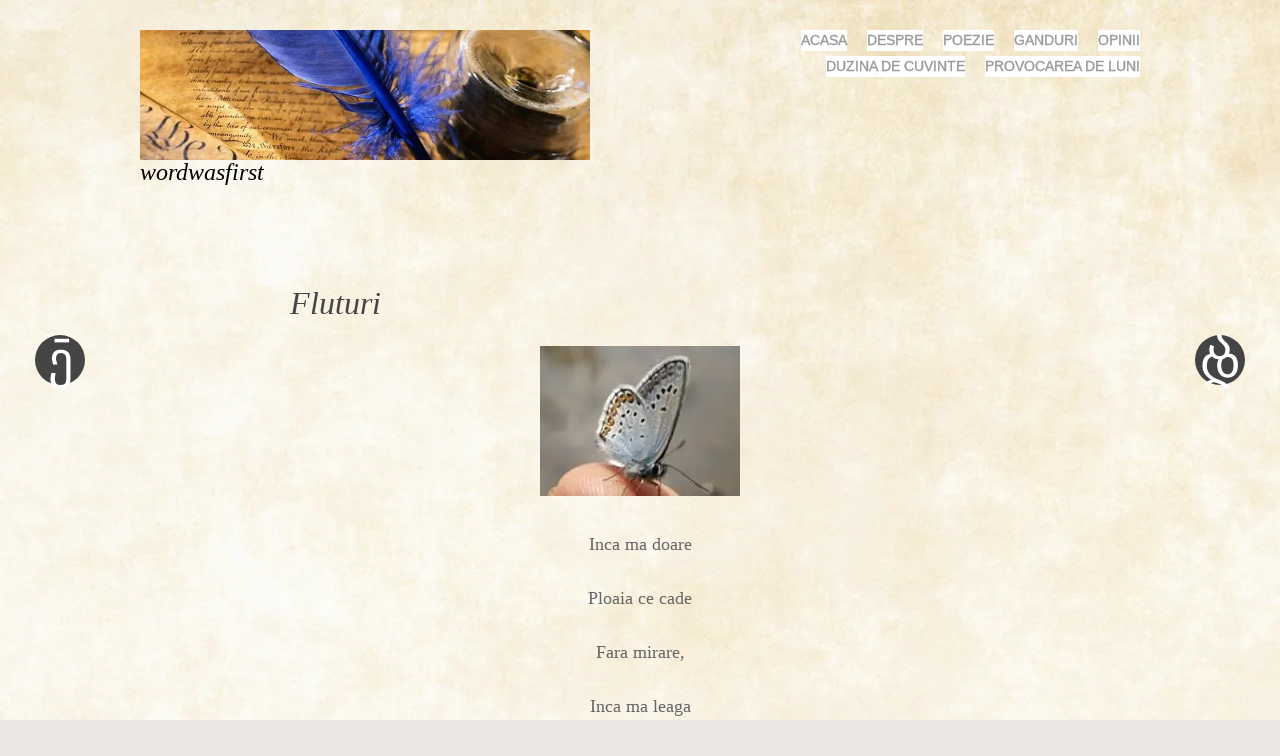

--- FILE ---
content_type: text/html; charset=UTF-8
request_url: https://www.wordwasfirst.com/2014/06/28/fluturi/
body_size: 24209
content:
<!DOCTYPE html><html lang="en-US"><head><script data-no-optimize="1">var litespeed_docref=sessionStorage.getItem("litespeed_docref");litespeed_docref&&(Object.defineProperty(document,"referrer",{get:function(){return litespeed_docref}}),sessionStorage.removeItem("litespeed_docref"));</script> <meta charset="UTF-8" /><meta name="viewport" content="width=device-width" /><title>Fluturi | wordwasfirst</title><link rel="profile" href="http://gmpg.org/xfn/11" /><link rel="pingback" href="https://www.wordwasfirst.com/xmlrpc.php" /><style id="jetpack-boost-critical-css">@media all{@font-face{font-display:swap;font-family:Genericons}a,blockquote,body,caption,cite,div,form,h1,h2,h3,html,iframe,label,li,ol,p,pre,small,span,table,tbody,td,th,thead,tr,ul{border:0;font-family:inherit;font-size:100%;font-style:inherit;font-weight:inherit;margin:0;outline:0;padding:0;vertical-align:baseline}html{font-size:62.5%;overflow-y:scroll;-webkit-text-size-adjust:100%;-ms-text-size-adjust:100%}body{background:#fff}article,aside,figure,footer,header,nav{display:block}ol,ul{list-style:none}table{border-collapse:separate;border-spacing:0}caption,td,th{font-weight:400;text-align:left}blockquote:after,blockquote:before{content:""}blockquote{quotes:""""}a img{border:0}body,button,input,select{color:#666;font-family:Baskerville,"Playfair Display","Times New Roman",serif;font-size:16px;font-size:1.6rem;font-weight:300;line-height:1.5}h1,h2,h3{clear:both;font-family:Baskerville,"Playfair Display","Times New Roman",serif;font-style:italic;margin:1em 0}h1{font-size:32px;font-size:3.2rem;line-height:1em}h2{font-size:28px;font-size:2.8rem}h3{font-size:24px;font-size:2.4rem}p{margin-bottom:1.5em}ol,ul{margin:0 0 1.5em 2em}ul{list-style:none}ul li:before{content:"•";font-size:14px;font-size:1.4rem;margin:0 0 0-1.5em;padding:0 1em 0 0}ol{list-style:decimal}cite{font-style:italic}cite{font-size:12px;font-style:normal;text-transform:uppercase}blockquote{border-top:1px solid #eee;border-bottom:1px solid #eee;font-family:Baskerville,"Playfair Display","Times New Roman",serif;font-size:24px;font-size:2.4rem;font-style:italic;margin:1.5em 0;padding:1em 1.5em}pre{background:#fafafa;border:1px dashed #eee;font-family:"Courier 10 Pitch",Courier,monospace;font-size:14px;font-size:1.4rem;line-height:1.6;margin-bottom:1.6em;padding:1.6em;overflow:auto;max-width:100%}small{font-size:75%}figure{margin:0}table{font-size:90%;margin:0 0 1.5em;width:100%}td{border-bottom:1px solid #eee;padding:5px 10px}th{border-bottom:1px solid #eee;font-size:16px;font-size:1.6rem;padding:5px 10px;text-transform:uppercase}button,input,select{font-size:100%;margin:0;vertical-align:baseline}button,input{line-height:normal}button,input[type=submit]{background:#444;border:0 none;border-radius:50px;color:#fff;font-size:12px;font-size:1.2rem;line-height:1;margin:0;padding:.65em 1em;text-transform:uppercase}input[type=email],input[type=text]{color:#666;border:1px solid #f2f2f2;border-radius:3px}input[type=email],input[type=text]{padding:3px}a{color:#333;text-decoration:none}.aligncenter{clear:both;display:block;margin:1.5em auto}.comment-content:after,.comment-content:before,.entry-content:after,.entry-content:before,.site-content:after,.site-content:before,.site-header:after,.site-header:before{content:"";display:table}.comment-content:after,.entry-content:after,.site-content:after,.site-header:after{clear:both}.screen-reader-text{clip:rect(1px,1px,1px,1px);position:absolute!important}.main-navigation{color:#999;display:block;float:right;font-family:Quicksand,Helvetica,Arial,sans-serif;-webkit-text-stroke:.35px;font-size:14px;font-size:1.4rem;margin:0;position:relative;text-align:right;text-transform:uppercase;width:50%}.main-navigation ul{list-style:none;margin:0;padding-left:0}.main-navigation li{background:#fff;display:inline-block;margin:0 0 5px 20px;position:relative}.main-navigation li:before{content:"";margin:0;padding:0}.main-navigation a{color:#999;display:block;text-decoration:none}.site{margin:0 auto;padding:0 50px;width:1000px}.single .content-area{clear:both;margin:0 auto;width:800px}.widget-area{clear:both;display:none;padding:50px 0}.site-header{clear:both;display:block;min-height:30px;padding:30px 0;position:relative;width:100%}.site-header img{display:inline-block;margin-right:1em;margin-bottom:0;vertical-align:middle}.header-wrapper{display:block;float:left;width:45%}.site-branding{color:#999;display:inline-block;font-size:14px;font-size:1.4rem;font-weight:700;position:relative;text-transform:uppercase;vertical-align:sub}.site-description{clear:none;color:#999;display:none;font-family:Quicksand,Helvetica,Arial,sans-serif;-webkit-text-stroke:.35px;font-size:14px;font-size:1.4rem;font-style:normal;margin:.75em 0;text-transform:uppercase}.site-title{clear:none;display:inline-block;float:left;font-family:Baskerville,"Playfair Display","Times New Roman",serif;font-size:24px;font-size:2.4rem;font-style:italic;font-weight:400;line-height:1em;margin:0;text-transform:none;vertical-align:middle}.site-title a{color:#999}.content-area{padding:0;width:100%}.hentry{float:left;margin:10px;padding:0;position:relative;width:180px;height:180px}.single .hentry{margin:0 0 1.5em;padding:70px 50px;width:700px;height:auto;z-index:10}.entry-title{color:#444;font-family:Baskerville,"Playfair Display","Times New Roman",serif;font-size:32px;font-size:3.2rem;font-style:italic;line-height:1em;margin:0 0 20px 0}.entry-content{font-family:Baskerville,"Playfair Display","Times New Roman",serif;font-size:18px;font-size:1.8rem;font-weight:300;margin:1.5em 0 0}.entry-content img,.site-header img,.widget img{max-width:100%;height:auto}.entry-content img,.site-header img,img[class*=wp-image-]{height:auto}.entry-content img,.site-header img{max-width:100%}iframe{max-width:100%}.site-content .site-navigation{clear:both;margin:1.5em 0;text-align:center}.site-content #nav-below .nav-next a,.site-content #nav-below .nav-previous a{display:block;position:fixed;top:0;text-align:center;width:120px;height:100%;z-index:1}.site-content #nav-below .nav-next a:before,.site-content #nav-below .nav-previous a:before{background:#444;border-radius:50%;color:#fff;content:"";display:inline-block;font-family:Genericons;font-size:50px;font-size:5rem;-webkit-font-smoothing:antialiased;font-style:normal;line-height:1;position:relative;top:50%;-moz-transform:translateY(-50%);-webkit-transform:translateY(-50%);transform:translateY(-50%);width:50px;height:50px}.site-content #nav-below .nav-next a:before{content:""}.site-content #nav-below .nav-previous a{left:0}.site-content #nav-below .nav-next a{right:0}.site-content #nav-below .nav-next a span,.site-content #nav-below .nav-previous a span{display:block;top:50%;margin-top:-50px;height:100px;position:relative}#comments{clear:both;display:none;padding:0 50px 50px}.commentlist{list-style:none;margin:0;padding:0}h2.comments-title{padding:50px 0 0;margin:0 0 auto}li.comment{border-top:1px solid #eee;clear:both;margin:2em 0 0;padding:2em 0 0}.commentlist>li.comment:first-child{border-top:0 none}.comment-author cite{font-size:14px;font-size:1.4rem}.comment-author .avatar{border-radius:40px;float:left;margin:0 1em 0 0}.comment-content{font-family:Baskerville,"Playfair Display","Times New Roman",serif;font-size:16px;font-size:1.6rem;font-weight:300;margin:1.5em 0 0 65px}.comment-meta{color:#444;font-family:Quicksand,Helvetica,Arial,sans-serif;-webkit-text-stroke:.35px;font-size:12px;font-size:1.2rem;text-transform:uppercase}.comment-meta a{color:#444}a.comment-reply-link{background:#444;border-radius:50px;color:#fff;display:inline-block;float:right;font-family:Quicksand,Helvetica,Arial,sans-serif;-webkit-text-stroke:.35px;font-size:12px;font-size:1.2rem;margin:0;padding:5px 10px;text-transform:uppercase}a#cancel-comment-reply-link{background:#444;border-radius:50px;color:#fff;display:block;float:right;font-family:Quicksand,Helvetica,Arial,sans-serif;-webkit-text-stroke:.35px;font-size:12px;font-size:1.2rem;font-style:normal;padding:5px 10px}#respond{padding:3em 0 0}#reply-title{margin:0}.says{display:none}.widget{font-family:Baskerville,"Playfair Display","Times New Roman",serif;font-size:16px;font-size:1.6rem;font-weight:100;margin:0 0 3em}.widget select{max-width:100%}.widget-column{width:23%}.widget-title{font-size:24px;font-size:2.4rem;margin:0 0 .5em 0}.two.widget-column{float:left;margin:0 13.5%}#searchsubmit{display:none}#wp-calendar caption{font-weight:700;margin:0 0 .5em 0;text-align:center}#wp-calendar td,#wp-calendar th{padding:2px;text-align:center}@media screen and (max-width:1200px){.site{width:600px}.single .content-area{width:100%}.single .hentry{width:500px}}@media screen and (max-width:800px){blockquote{font-size:20px;font-size:2rem}.site{width:400px}.hentry{margin:5px;width:123px;height:123px}.single .content-area,.single .hentry{padding:0;width:100%}.single .content-area{width:100%}#comments{padding:0}.comment-author .avatar{float:right;margin:0 0 0 1em}.comment-content{margin:1.5em 0 0}.two.widget-column{clear:both;float:none;width:auto}}@media screen and (max-width:600px){.site{padding:0;width:300px}.hentry{margin:5px;width:140px;height:140px}.site-content #nav-below .nav-next a,.site-content #nav-below .nav-previous a{float:left;margin:0;text-align:left;position:relative;top:auto;width:50%;height:50px;z-index:1}.site-content #nav-below .nav-next a:before,.site-content #nav-below .nav-previous a:before{font-size:40px;font-size:4rem;margin-top:1.5em;width:40px;height:40px}.site-content #nav-below .nav-next a{float:right;text-align:right}}}@media all{#ays_tooltip{width:auto;padding:3px;box-sizing:border-box;word-break:keep-all;-webkit-hyphens:none;white-space:nowrap}#ays_tooltip p{margin:0;padding:0}}@media all{.wp-block-jetpack-subscriptions.wp-block-jetpack-subscriptions__supports-newline:not(.wp-block-jetpack-subscriptions__use-newline) .is-not-subscriber .wp-block-jetpack-subscriptions__form-elements{align-items:flex-start;display:flex}.wp-block-jetpack-subscriptions.wp-block-jetpack-subscriptions__supports-newline:not(.wp-block-jetpack-subscriptions__use-newline) p#subscribe-submit{display:flex;justify-content:center}.wp-block-jetpack-subscriptions.wp-block-jetpack-subscriptions__supports-newline form button{box-sizing:border-box;line-height:1.3;min-width:auto!important;white-space:nowrap!important}.wp-block-jetpack-subscriptions.wp-block-jetpack-subscriptions__supports-newline form button{border-color:#0000;border-style:solid}.wp-block-jetpack-subscriptions.wp-block-jetpack-subscriptions__supports-newline form p#subscribe-submit{line-height:0;margin:0;padding:0}}</style><meta name='robots' content='max-image-preview:large' /><link rel='dns-prefetch' href='//secure.gravatar.com' /><link rel='dns-prefetch' href='//stats.wp.com' /><link rel='dns-prefetch' href='//fonts.googleapis.com' /><link rel='dns-prefetch' href='//jetpack.wordpress.com' /><link rel='dns-prefetch' href='//s0.wp.com' /><link rel='dns-prefetch' href='//public-api.wordpress.com' /><link rel='dns-prefetch' href='//0.gravatar.com' /><link rel='dns-prefetch' href='//1.gravatar.com' /><link rel='dns-prefetch' href='//2.gravatar.com' /><link rel='dns-prefetch' href='//widgets.wp.com' /><link rel='preconnect' href='//i0.wp.com' /><link rel='preconnect' href='//c0.wp.com' /><link rel="alternate" type="application/rss+xml" title="wordwasfirst &raquo; Feed" href="https://www.wordwasfirst.com/feed/" /><link rel="alternate" type="application/rss+xml" title="wordwasfirst &raquo; Comments Feed" href="https://www.wordwasfirst.com/comments/feed/" /><link rel="alternate" type="application/rss+xml" title="wordwasfirst &raquo; Fluturi Comments Feed" href="https://www.wordwasfirst.com/2014/06/28/fluturi/feed/" /><link rel="alternate" title="oEmbed (JSON)" type="application/json+oembed" href="https://www.wordwasfirst.com/wp-json/oembed/1.0/embed?url=https%3A%2F%2Fwww.wordwasfirst.com%2F2014%2F06%2F28%2Ffluturi%2F" /><link rel="alternate" title="oEmbed (XML)" type="text/xml+oembed" href="https://www.wordwasfirst.com/wp-json/oembed/1.0/embed?url=https%3A%2F%2Fwww.wordwasfirst.com%2F2014%2F06%2F28%2Ffluturi%2F&#038;format=xml" /><style id='wp-img-auto-sizes-contain-inline-css' type='text/css'>img:is([sizes=auto i],[sizes^="auto," i]){contain-intrinsic-size:3000px 1500px}
/*# sourceURL=wp-img-auto-sizes-contain-inline-css */</style><noscript><style id="litespeed-ccss">@media all{a,blockquote,body,caption,cite,div,form,h1,h2,h3,html,iframe,label,li,ol,p,small,span,table,tbody,td,th,thead,tr,ul{border:0;font-family:inherit;font-size:100%;font-style:inherit;font-weight:inherit;margin:0;outline:0;padding:0;vertical-align:baseline}html{font-size:62.5%;overflow-y:scroll;-webkit-text-size-adjust:100%;-ms-text-size-adjust:100%}body{background:#fff}article,aside,figure,footer,header,nav{display:block}ol,ul{list-style:none}table{border-collapse:separate;border-spacing:0}caption,td,th{font-weight:400;text-align:left}blockquote:after,blockquote:before{content:""}blockquote{quotes:""""}a img{border:0}body,button,input,select{color:#666;font-family:Baskerville,"Playfair Display","Times New Roman",serif;font-size:16px;font-size:1.6rem;font-weight:300;line-height:1.5}h1,h2,h3{clear:both;font-family:Baskerville,"Playfair Display","Times New Roman",serif;font-style:italic;margin:1em 0}h1{font-size:32px;font-size:3.2rem;line-height:1em}h2{font-size:28px;font-size:2.8rem}h3{font-size:24px;font-size:2.4rem}p{margin-bottom:1.5em}ol,ul{margin:0 0 1.5em 2em}ul{list-style:none}ul li:before{content:"•";font-size:14px;font-size:1.4rem;margin:0 0 0-1.5em;padding:0 1em 0 0}ol{list-style:decimal}cite{font-style:italic}cite{font-size:12px;font-style:normal;text-transform:uppercase}blockquote{border-top:1px solid #eee;border-bottom:1px solid #eee;font-family:Baskerville,"Playfair Display","Times New Roman",serif;font-size:24px;font-size:2.4rem;font-style:italic;margin:1.5em 0;padding:1em 1.5em}small{font-size:75%}figure{margin:0}table{font-size:90%;margin:0 0 1.5em;width:100%}td{border-bottom:1px solid #eee;padding:5px 10px}th{border-bottom:1px solid #eee;font-size:16px;font-size:1.6rem;padding:5px 10px;text-transform:uppercase}button,input,select{font-size:100%;margin:0;vertical-align:baseline}button,input{line-height:normal}button,input[type=submit]{background:#444;border:0 none;border-radius:50px;color:#fff;font-size:12px;font-size:1.2rem;line-height:1;margin:0;padding:.65em 1em;text-transform:uppercase}input[type=email],input[type=text]{color:#666;border:1px solid #f2f2f2;border-radius:3px}input[type=email],input[type=text]{padding:3px}a{color:#333;text-decoration:none}.comment-content:after,.comment-content:before,.entry-content:after,.entry-content:before,.site-content:after,.site-content:before,.site-header:after,.site-header:before{content:"";display:table}.comment-content:after,.entry-content:after,.site-content:after,.site-header:after{clear:both}.screen-reader-text{clip:rect(1px,1px,1px,1px);position:absolute!important}.main-navigation{color:#999;display:block;float:right;font-family:Quicksand,Helvetica,Arial,sans-serif;-webkit-text-stroke:.35px;font-size:14px;font-size:1.4rem;margin:0;position:relative;text-align:right;text-transform:uppercase;width:50%}.main-navigation ul{list-style:none;margin:0;padding-left:0}.main-navigation li{background:#fff;display:inline-block;margin:0 0 5px 20px;position:relative}.main-navigation li:before{content:"";margin:0;padding:0}.main-navigation a{color:#999;display:block;text-decoration:none}.site{margin:0 auto;padding:0 50px;width:1000px}.single .content-area{clear:both;margin:0 auto;width:800px}.widget-area{clear:both;display:none;padding:50px 0}.site-header{clear:both;display:block;min-height:30px;padding:30px 0;position:relative;width:100%}.site-header img{display:inline-block;margin-right:1em;margin-bottom:0;vertical-align:middle}.header-wrapper{display:block;float:left;width:45%}.site-branding{color:#999;display:inline-block;font-size:14px;font-size:1.4rem;font-weight:700;position:relative;text-transform:uppercase;vertical-align:sub}.site-description{clear:none;color:#999;display:none;font-family:Quicksand,Helvetica,Arial,sans-serif;-webkit-text-stroke:.35px;font-size:14px;font-size:1.4rem;font-style:normal;margin:.75em 0;text-transform:uppercase}.site-title{clear:none;display:inline-block;float:left;font-family:Baskerville,"Playfair Display","Times New Roman",serif;font-size:24px;font-size:2.4rem;font-style:italic;font-weight:400;line-height:1em;margin:0;text-transform:none;vertical-align:middle}.site-title a{color:#999}.content-area{padding:0;width:100%}.hentry{float:left;margin:10px;padding:0;position:relative;width:180px;height:180px}.single .hentry{margin:0 0 1.5em;padding:70px 50px;width:700px;height:auto;z-index:10}.entry-title{color:#444;font-family:Baskerville,"Playfair Display","Times New Roman",serif;font-size:32px;font-size:3.2rem;font-style:italic;line-height:1em;margin:0 0 20px 0}.entry-content{font-family:Baskerville,"Playfair Display","Times New Roman",serif;font-size:18px;font-size:1.8rem;font-weight:300;margin:1.5em 0 0}.entry-content img,.site-header img,.widget img{max-width:100%;height:auto}.entry-content img,.site-header img,img[class*=wp-image-]{height:auto}.entry-content img,.site-header img{max-width:100%}iframe{max-width:100%}.site-content .site-navigation{clear:both;margin:1.5em 0;text-align:center}.site-content #nav-below .nav-next a,.site-content #nav-below .nav-previous a{display:block;position:fixed;top:0;text-align:center;width:120px;height:100%;z-index:1}.site-content #nav-below .nav-next a:before,.site-content #nav-below .nav-previous a:before{background:#444;border-radius:50%;color:#fff;content:"";display:inline-block;font-family:Genericons;font-size:50px;font-size:5rem;-webkit-font-smoothing:antialiased;font-style:normal;line-height:1;position:relative;top:50%;-moz-transform:translateY(-50%);-webkit-transform:translateY(-50%);transform:translateY(-50%);width:50px;height:50px}.site-content #nav-below .nav-next a:before{content:""}.site-content #nav-below .nav-previous a{left:0}.site-content #nav-below .nav-next a{right:0}.site-content #nav-below .nav-next a span,.site-content #nav-below .nav-previous a span{display:block;top:50%;margin-top:-50px;height:100px;position:relative}#comments{clear:both;display:none;padding:0 50px 50px}.commentlist{list-style:none;margin:0;padding:0}h2.comments-title{padding:50px 0 0;margin:0 0 auto}li.comment{border-top:1px solid #eee;clear:both;margin:2em 0 0;padding:2em 0 0}.commentlist>li.comment:first-child{border-top:0 none}.comment-author cite{font-size:14px;font-size:1.4rem}.comment-author .avatar{border-radius:40px;float:left;margin:0 1em 0 0}.comment-content{font-family:Baskerville,"Playfair Display","Times New Roman",serif;font-size:16px;font-size:1.6rem;font-weight:300;margin:1.5em 0 0 65px}.comment-meta{color:#444;font-family:Quicksand,Helvetica,Arial,sans-serif;-webkit-text-stroke:.35px;font-size:12px;font-size:1.2rem;text-transform:uppercase}.comment-meta a{color:#444}a.comment-reply-link{background:#444;border-radius:50px;color:#fff;display:inline-block;float:right;font-family:Quicksand,Helvetica,Arial,sans-serif;-webkit-text-stroke:.35px;font-size:12px;font-size:1.2rem;margin:0;padding:5px 10px;text-transform:uppercase}a#cancel-comment-reply-link{background:#444;border-radius:50px;color:#fff;display:block;float:right;font-family:Quicksand,Helvetica,Arial,sans-serif;-webkit-text-stroke:.35px;font-size:12px;font-size:1.2rem;font-style:normal;padding:5px 10px}#respond{padding:3em 0 0}#reply-title{margin:0}.says{display:none}.widget{font-family:Baskerville,"Playfair Display","Times New Roman",serif;font-size:16px;font-size:1.6rem;font-weight:100;margin:0 0 3em}.widget select{max-width:100%}.widget-column{width:23%}.widget-title{font-size:24px;font-size:2.4rem;margin:0 0 .5em 0}.two.widget-column{float:left;margin:0 13.5%}#searchsubmit{display:none}#wp-calendar caption{font-weight:700;margin:0 0 .5em 0;text-align:center}#wp-calendar td,#wp-calendar th{padding:2px;text-align:center}@media screen and (max-width:1200px){.site{width:600px}.single .content-area{width:100%}.single .hentry{width:500px}}@media screen and (max-width:800px){blockquote{font-size:20px;font-size:2rem}.site{width:400px}.hentry{margin:5px;width:123px;height:123px}.single .content-area,.single .hentry{padding:0;width:100%}.single .content-area{width:100%}#comments{padding:0}.comment-author .avatar{float:right;margin:0 0 0 1em}.comment-content{margin:1.5em 0 0}.two.widget-column{clear:both;float:none;width:auto}}@media screen and (max-width:600px){.site{padding:0;width:300px}.hentry{margin:5px;width:140px;height:140px}.site-content #nav-below .nav-next a,.site-content #nav-below .nav-previous a{float:left;margin:0;text-align:left;position:relative;top:auto;width:50%;height:50px;z-index:1}.site-content #nav-below .nav-next a:before,.site-content #nav-below .nav-previous a:before{font-size:40px;font-size:4rem;margin-top:1.5em;width:40px;height:40px}.site-content #nav-below .nav-next a{float:right;text-align:right}}}@media all{#ays_tooltip{width:auto;padding:3px;box-sizing:border-box;word-break:keep-all;-webkit-hyphens:none;white-space:nowrap}#ays_tooltip p{margin:0;padding:0}}@media not all{html,body,div,span,iframe,h1,h2,h3,p,blockquote,a,cite,small,ol,ul,li,form,label,table,caption,tbody,thead,tr,th,td{border:0;font-family:inherit;font-size:100%;font-style:inherit;font-weight:inherit;margin:0;outline:0;padding:0;vertical-align:baseline}html{font-size:62.5%;overflow-y:scroll;-webkit-text-size-adjust:100%;-ms-text-size-adjust:100%}body{background:#fff}article,aside,figure,footer,header,nav{display:block}ol,ul{list-style:none}table{border-collapse:separate;border-spacing:0}caption,th,td{font-weight:400;text-align:left}blockquote:before,blockquote:after{content:""}blockquote{quotes:""""}a img{border:0}body,button,input,select{color:#666;font-family:Baskerville,"Playfair Display","Times New Roman",serif;font-size:16px;font-size:1.6rem;font-weight:300;line-height:1.5}h1,h2,h3{clear:both;font-family:Baskerville,"Playfair Display","Times New Roman",serif;font-style:italic;margin:1em 0}h1{font-size:32px;font-size:3.2rem;line-height:1em}h2{font-size:28px;font-size:2.8rem}h3{font-size:24px;font-size:2.4rem}p{margin-bottom:1.5em}ul,ol{margin:0 0 1.5em 2em}ul{list-style:none}ul li:before{content:"•";font-size:14px;font-size:1.4rem;margin:0 0 0-1.5em;padding:0 1em 0 0}ol{list-style:decimal}cite{font-style:italic}cite{font-size:12px;font-style:normal;text-transform:uppercase}blockquote{border-top:1px solid #eee;border-bottom:1px solid #eee;font-family:Baskerville,"Playfair Display","Times New Roman",serif;font-size:24px;font-size:2.4rem;font-style:italic;margin:1.5em 0;padding:1em 1.5em}small{font-size:75%}figure{margin:0}table{font-size:90%;margin:0 0 1.5em;width:100%}td{border-bottom:1px solid #eee;padding:5px 10px}th{border-bottom:1px solid #eee;font-size:16px;font-size:1.6rem;padding:5px 10px;text-transform:uppercase}button,input,select{font-size:100%;margin:0;vertical-align:baseline;*vertical-align:middle}button,input{line-height:normal}button,input[type="submit"]{background:#444;border:0 none;border-radius:50px;color:#fff;font-size:12px;font-size:1.2rem;line-height:1;margin:0;padding:.65em 1em;text-transform:uppercase}button::-moz-focus-inner,input::-moz-focus-inner{border:0;padding:0}input[type=text],input[type=email]{color:#666;border:1px solid #f2f2f2;border-radius:3px}input[type=text],input[type=email]{padding:3px}a{color:#333;text-decoration:none}a:visited{color:#333}.entry-content:before,.entry-content:after,.comment-content:before,.comment-content:after,.site-header:before,.site-header:after,.site-content:before,.site-content:after{content:"";display:table}.entry-content:after,.comment-content:after,.site-header:after,.site-content:after{clear:both}.screen-reader-text{clip:rect(1px,1px,1px,1px);position:absolute!important}.main-navigation{color:#999;display:block;float:right;font-family:Quicksand,Helvetica,Arial,sans-serif;-webkit-text-stroke:.35px;font-size:14px;font-size:1.4rem;margin:0;position:relative;text-align:right;text-transform:uppercase;width:50%}.main-navigation ul{list-style:none;margin:0;padding-left:0}.main-navigation li{background:#fff;display:inline-block;margin:0 0 5px 20px;position:relative}.main-navigation li:before{content:"";margin:0;padding:0}.main-navigation a{color:#999;display:block;text-decoration:none}.site{margin:0 auto;padding:0 50px;width:1000px}.single .content-area{clear:both;margin:0 auto;width:800px}.widget-area{clear:both;display:none;padding:50px 0}.site-header{clear:both;display:block;min-height:30px;padding:30px 0;position:relative;width:100%}.site-header img{display:inline-block;margin-right:1em;margin-bottom:0;vertical-align:middle}.header-wrapper{display:block;float:left;width:45%}.site-branding{color:#999;display:inline-block;font-size:14px;font-size:1.4rem;font-weight:700;position:relative;text-transform:uppercase;vertical-align:sub}.site-description{clear:none;color:#999;display:none;font-family:Quicksand,Helvetica,Arial,sans-serif;-webkit-text-stroke:.35px;font-size:14px;font-size:1.4rem;font-style:normal;margin:.75em 0;text-transform:uppercase}.site-title{clear:none;display:inline-block;float:left;font-family:Baskerville,"Playfair Display","Times New Roman",serif;font-size:24px;font-size:2.4rem;font-style:italic;font-weight:400;line-height:1em;margin:0;text-transform:none;vertical-align:middle}.site-title a{color:#999}.content-area{padding:0;width:100%}.hentry{float:left;margin:10px;padding:0;position:relative;width:180px;height:180px}.single .hentry{margin:0 0 1.5em;padding:70px 50px;width:700px;height:auto;z-index:10}.entry-title{color:#444;font-family:Baskerville,"Playfair Display","Times New Roman",serif;font-size:32px;font-size:3.2rem;font-style:italic;line-height:1em;margin:0 0 20px 0}.entry-content{font-family:Baskerville,"Playfair Display","Times New Roman",serif;font-size:18px;font-size:1.8rem;font-weight:300;margin:1.5em 0 0}.site-header img,.entry-content img,.widget img{max-width:100%;height:auto}.site-header img,.entry-content img,img[class*="wp-image-"]{height:auto}.site-header img,.entry-content img{max-width:100%}iframe{max-width:100%}.site-content .site-navigation{clear:both;margin:1.5em 0;text-align:center}.site-content #nav-below .nav-previous a,.site-content #nav-below .nav-next a{display:block;position:fixed;top:0;text-align:center;width:120px;height:100%;z-index:1}.site-content #nav-below .nav-previous a:before,.site-content #nav-below .nav-next a:before{background:#444;border-radius:50%;color:#fff;content:"";display:inline-block;font-family:Genericons;font-size:50px;font-size:5rem;-webkit-font-smoothing:antialiased;font-style:normal;line-height:1;position:relative;top:50%;-moz-transform:translateY(-50%);-webkit-transform:translateY(-50%);transform:translateY(-50%);width:50px;height:50px}.site-content #nav-below .nav-next a:before{content:""}.site-content #nav-below .nav-previous a{left:0}.site-content #nav-below .nav-next a{right:0}.site-content #nav-below .nav-previous a span,.site-content #nav-below .nav-next a span{display:block;top:50%;margin-top:-50px;height:100px;position:relative}#comments{clear:both;display:none;padding:0 50px 50px}.commentlist{list-style:none;margin:0;padding:0}h2.comments-title{padding:50px 0 0;margin:0 0 auto}li.comment{border-top:1px solid #eee;clear:both;margin:2em 0 0;padding:2em 0 0}.commentlist>li.comment:first-child{border-top:0 none}.comment-author cite{font-size:14px;font-size:1.4rem}.comment-author .avatar{border-radius:40px;float:left;margin:0 1em 0 0}.comment-content{font-family:Baskerville,"Playfair Display","Times New Roman",serif;font-size:16px;font-size:1.6rem;font-weight:300;margin:1.5em 0 0 65px}.comment-meta{color:#444;font-family:Quicksand,Helvetica,Arial,sans-serif;-webkit-text-stroke:.35px;font-size:12px;font-size:1.2rem;text-transform:uppercase}.comment-meta a{color:#444}a.comment-reply-link{background:#444;border-radius:50px;color:#fff;display:inline-block;float:right;font-family:Quicksand,Helvetica,Arial,sans-serif;-webkit-text-stroke:.35px;font-size:12px;font-size:1.2rem;margin:0;padding:5px 10px;text-transform:uppercase}a#cancel-comment-reply-link{background:#444;border-radius:50px;color:#fff;display:block;float:right;font-family:Quicksand,Helvetica,Arial,sans-serif;-webkit-text-stroke:.35px;font-size:12px;font-size:1.2rem;font-style:normal;padding:5px 10px}#respond{padding:3em 0 0}#reply-title{margin:0}.says{display:none}.widget{font-family:Baskerville,"Playfair Display","Times New Roman",serif;font-size:16px;font-size:1.6rem;font-weight:100;margin:0 0 3em}.widget select{max-width:100%}.widget-column{width:23%}.widget-title{font-size:24px;font-size:2.4rem;margin:0 0 .5em 0}.two.widget-column{float:left;margin:0 13.5%}#searchsubmit{display:none}#wp-calendar caption{font-weight:700;margin:0 0 .5em 0;text-align:center}#wp-calendar td,#wp-calendar th{padding:2px;text-align:center}@media screen and (max-width:1200px){.site{width:600px}.single .content-area{width:100%}.single .hentry{width:500px}}@media screen and (max-width:800px){blockquote{font-size:20px;font-size:2rem}.site{width:400px}.hentry{margin:5px;width:123px;height:123px}.single .hentry,.single .content-area{padding:0;width:100%}.single .content-area{width:100%}#comments{padding:0}.comment-author .avatar{float:right;margin:0 0 0 1em}.comment-content{margin:1.5em 0 0}.two.widget-column{clear:both;float:none;width:auto}}@media screen and (max-width:600px){.site{padding:0;width:300px}.hentry{margin:5px;width:140px;height:140px}.site-content #nav-below .nav-previous a,.site-content #nav-below .nav-next a{float:left;margin:0;text-align:left;position:relative;top:auto;width:50%;height:50px;z-index:1}.site-content #nav-below .nav-previous a:before,.site-content #nav-below .nav-next a:before{font-size:40px;font-size:4rem;margin-top:1.5em;width:40px;height:40px}.site-content #nav-below .nav-next a{float:right;text-align:right}}}@media not all{.wp-block-button__link{align-content:center;box-sizing:border-box;display:inline-block;height:100%;text-align:center;word-break:break-word}:where(.wp-block-button__link){border-radius:9999px;box-shadow:none;padding:calc(.667em + 2px) calc(1.333em + 2px);text-decoration:none}.wp-block-image img{box-sizing:border-box;height:auto;max-width:100%;vertical-align:bottom}ol,ul{box-sizing:border-box}.entry-content{counter-reset:footnotes}:root{--wp--preset--font-size--normal:16px;--wp--preset--font-size--huge:42px}.screen-reader-text{border:0;clip-path:inset(50%);height:1px;margin:-1px;overflow:hidden;padding:0;position:absolute;width:1px;word-wrap:normal!important}html :where(img[class*=wp-image-]){height:auto;max-width:100%}:where(figure){margin:0 0 1em}}.wp-block-button__link{color:#fff;background-color:#32373c;border-radius:9999px;box-shadow:none;text-decoration:none;padding:calc(.667em + 2px) calc(1.333em + 2px);font-size:1.125em}:root{--wp--preset--aspect-ratio--square:1;--wp--preset--aspect-ratio--4-3:4/3;--wp--preset--aspect-ratio--3-4:3/4;--wp--preset--aspect-ratio--3-2:3/2;--wp--preset--aspect-ratio--2-3:2/3;--wp--preset--aspect-ratio--16-9:16/9;--wp--preset--aspect-ratio--9-16:9/16;--wp--preset--color--black:#000000;--wp--preset--color--cyan-bluish-gray:#abb8c3;--wp--preset--color--white:#ffffff;--wp--preset--color--pale-pink:#f78da7;--wp--preset--color--vivid-red:#cf2e2e;--wp--preset--color--luminous-vivid-orange:#ff6900;--wp--preset--color--luminous-vivid-amber:#fcb900;--wp--preset--color--light-green-cyan:#7bdcb5;--wp--preset--color--vivid-green-cyan:#00d084;--wp--preset--color--pale-cyan-blue:#8ed1fc;--wp--preset--color--vivid-cyan-blue:#0693e3;--wp--preset--color--vivid-purple:#9b51e0;--wp--preset--gradient--vivid-cyan-blue-to-vivid-purple:linear-gradient(135deg,rgba(6,147,227,1) 0%,rgb(155,81,224) 100%);--wp--preset--gradient--light-green-cyan-to-vivid-green-cyan:linear-gradient(135deg,rgb(122,220,180) 0%,rgb(0,208,130) 100%);--wp--preset--gradient--luminous-vivid-amber-to-luminous-vivid-orange:linear-gradient(135deg,rgba(252,185,0,1) 0%,rgba(255,105,0,1) 100%);--wp--preset--gradient--luminous-vivid-orange-to-vivid-red:linear-gradient(135deg,rgba(255,105,0,1) 0%,rgb(207,46,46) 100%);--wp--preset--gradient--very-light-gray-to-cyan-bluish-gray:linear-gradient(135deg,rgb(238,238,238) 0%,rgb(169,184,195) 100%);--wp--preset--gradient--cool-to-warm-spectrum:linear-gradient(135deg,rgb(74,234,220) 0%,rgb(151,120,209) 20%,rgb(207,42,186) 40%,rgb(238,44,130) 60%,rgb(251,105,98) 80%,rgb(254,248,76) 100%);--wp--preset--gradient--blush-light-purple:linear-gradient(135deg,rgb(255,206,236) 0%,rgb(152,150,240) 100%);--wp--preset--gradient--blush-bordeaux:linear-gradient(135deg,rgb(254,205,165) 0%,rgb(254,45,45) 50%,rgb(107,0,62) 100%);--wp--preset--gradient--luminous-dusk:linear-gradient(135deg,rgb(255,203,112) 0%,rgb(199,81,192) 50%,rgb(65,88,208) 100%);--wp--preset--gradient--pale-ocean:linear-gradient(135deg,rgb(255,245,203) 0%,rgb(182,227,212) 50%,rgb(51,167,181) 100%);--wp--preset--gradient--electric-grass:linear-gradient(135deg,rgb(202,248,128) 0%,rgb(113,206,126) 100%);--wp--preset--gradient--midnight:linear-gradient(135deg,rgb(2,3,129) 0%,rgb(40,116,252) 100%);--wp--preset--font-size--small:13px;--wp--preset--font-size--medium:20px;--wp--preset--font-size--large:36px;--wp--preset--font-size--x-large:42px;--wp--preset--spacing--20:0.44rem;--wp--preset--spacing--30:0.67rem;--wp--preset--spacing--40:1rem;--wp--preset--spacing--50:1.5rem;--wp--preset--spacing--60:2.25rem;--wp--preset--spacing--70:3.38rem;--wp--preset--spacing--80:5.06rem;--wp--preset--shadow--natural:6px 6px 9px rgba(0, 0, 0, 0.2);--wp--preset--shadow--deep:12px 12px 50px rgba(0, 0, 0, 0.4);--wp--preset--shadow--sharp:6px 6px 0px rgba(0, 0, 0, 0.2);--wp--preset--shadow--outlined:6px 6px 0px -3px rgba(255, 255, 255, 1), 6px 6px rgba(0, 0, 0, 1);--wp--preset--shadow--crisp:6px 6px 0px rgba(0, 0, 0, 1)}@media not all{#ays_tooltip{width:auto;padding:3px;box-sizing:border-box;word-break:keep-all;-webkit-hyphens:none;white-space:nowrap}#ays_tooltip p{margin:0;padding:0}}@media not all{div.jetpack-comment-likes-widget-wrapper{width:100%;position:relative;min-height:31px}.jetpack-likes-widget-unloaded .likes-widget-placeholder{display:block}.comment-likes-widget{margin:0;border-width:0}.comment-likes-widget-placeholder{margin:0;border-width:0;position:relative}.comment-likes-widget-placeholder{height:18px;position:absolute;display:flex;font-family:-apple-system,BlinkMacSystemFont,"Segoe UI",Roboto,Oxygen-Sans,Ubuntu,Cantarell,"Helvetica Neue",sans-serif}.comment-likes-widget-placeholder::before{color:#2ea2cc;width:16px;height:16px;content:"";display:inline-block;position:relative;top:3px;padding-right:5px;background-repeat:no-repeat;background-size:16px 16px;background-image:url(data:image/svg+xml,%3Csvg\ xmlns=\'http://www.w3.org/2000/svg\'\ viewBox=\'0\ 0\ 24\ 24\'%3E%3Crect\ x=\'0\'\ fill=\'none\'\ width=\'24\'\ height=\'24\'/%3E%3Cg%3E%3Cpath\ fill=\'%232EA2CC\'\ d=\'M12\ 2l2.582\ 6.953L22\ 9.257l-5.822\ 4.602L18.18\ 21\ 12\ 16.89\ 5.82\ 21l2.002-7.14L2\ 9.256l7.418-.304\'/%3E%3C/g%3E%3C/svg%3E)}.comment-likes-widget-placeholder .loading{color:#999;font-size:12px}.comment-likes-widget-placeholder .loading{padding-left:5px;margin-top:4px;align-self:center;color:#4e4e4e}.comment-likes-widget{width:100%}}@media not all{#subscribe-email input{width:95%}.screen-reader-text{border:0;clip-path:inset(50%);height:1px;margin:-1px;overflow:hidden;padding:0;position:absolute!important;width:1px;word-wrap:normal!important}}.widget_facebook_likebox{overflow:hidden}@media not all{.sd-content ul li a.sd-button>span{line-height:23px;margin-left:6px}.sd-social-icon .sd-content ul li a.sd-button>span{margin-left:0}body .sd-social-icon .sd-content ul li[class*="share-"] a.sd-button.share-icon.no-text span:not(.custom-sharing-span){display:none}.sd-social-icon .sd-content ul li[class*="share-"] a.sd-button>span{line-height:1}}.recentcomments a{display:inline!important;padding:0!important;margin:0!important}.site-title a,.site-description{color:#000}body.custom-background{background-color:#eae7e5;background-image:url(https://www.wordwasfirst.com/wp-content/uploads/2016/01/parchement2.jpg);background-position:center top;background-size:auto;background-repeat:repeat;background-attachment:scroll}#ays_tooltip{display:none;position:absolute;z-index:999999999;background-color:#fff;background-repeat:no-repeat;background-position:center center;background-size:cover;opacity:1;border:1px solid #b7b7b7;border-radius:3px;box-shadow:#fff0 0 0 15px 1px;color:red;padding:5px 5px;text-transform:none}#ays_tooltip>*{color:red;font-size:11px;letter-spacing:0}#ays_tooltip_block{font-size:11px;backdrop-filter:blur(0)}@media screen and (max-width:768px){#ays_tooltip{font-size:11px}#ays_tooltip>*{font-size:11px}}@media not all{:host{display:block;margin-left:auto;margin-right:auto;position:relative;z-index:1}.swiper{display:block;list-style:none;margin-left:auto;margin-right:auto;overflow:hidden;padding:0;position:relative;z-index:1}.swiper-wrapper{box-sizing:initial;display:flex;height:100%;position:relative;width:100%;z-index:1}.swiper-wrapper{transform:translateZ(0)}.swiper-button-next,.swiper-button-prev{align-items:center;color:#007aff;display:flex;height:44px;justify-content:center;margin-top:-22px;position:absolute;top:50%;width:27px;z-index:10}.swiper-button-next svg,.swiper-button-prev svg{height:100%;-o-object-fit:contain;object-fit:contain;transform-origin:center;width:100%}.swiper-button-prev{left:10px;right:auto}.swiper-button-next:after,.swiper-button-prev:after{font-family:swiper-icons;font-size:44px;font-variant:normal;letter-spacing:0;line-height:1;text-transform:none!important}.swiper-button-prev:after{content:"prev"}.swiper-button-next{left:auto;right:10px}.swiper-button-next:after{content:"next"}.swiper-pagination{position:absolute;text-align:center;transform:translateZ(0);z-index:10}}@media not all{:root{--jp-carousel-primary-color:#fff;--jp-carousel-primary-subtle-color:#999;--jp-carousel-bg-color:#000;--jp-carousel-bg-faded-color:#222;--jp-carousel-border-color:#3a3a3a}.jp-carousel-overlay .swiper-button-prev,.jp-carousel-overlay .swiper-button-next{background-image:none}.jp-carousel-wrap *{line-height:inherit}.jp-carousel-wrap.swiper{height:auto;width:100vw}.jp-carousel-overlay .swiper-button-prev,.jp-carousel-overlay .swiper-button-next{opacity:.5;height:initial;width:initial;padding:20px 40px;background-image:none}.jp-carousel-overlay .swiper-button-next::after,.jp-carousel-overlay .swiper-button-prev::after{content:none}.jp-carousel-overlay .swiper-button-prev svg,.jp-carousel-overlay .swiper-button-next svg{height:30px;width:28px;background:var(--jp-carousel-bg-color);border-radius:4px}.jp-carousel-overlay{font-family:"Helvetica Neue",sans-serif!important;z-index:2147483647;overflow-x:hidden;overflow-y:auto;direction:ltr;position:fixed;top:0;right:0;bottom:0;left:0;background:var(--jp-carousel-bg-color)}.jp-carousel-overlay *{box-sizing:border-box}.jp-carousel-overlay h2::before,.jp-carousel-overlay h3::before{content:none;display:none}.jp-carousel-overlay .swiper .swiper-button-prev{left:0;right:auto}.jp-carousel-overlay .swiper .swiper-button-next{right:0;left:auto}.jp-carousel-container{display:grid;grid-template-rows:1fr 64px;height:100%}.jp-carousel-info{display:flex;flex-direction:column;text-align:left!important;-webkit-font-smoothing:subpixel-antialiased!important;z-index:100;background-color:var(--jp-carousel-bg-color);opacity:1}.jp-carousel-info-footer{position:relative;background-color:var(--jp-carousel-bg-color);height:64px;display:flex;align-items:center;justify-content:space-between;width:100vw}.jp-carousel-info-extra{display:none;background-color:var(--jp-carousel-bg-color);padding:35px;width:100vw;border-top:1px solid var(--jp-carousel-bg-faded-color)}.jp-carousel-title-and-caption{margin-bottom:15px}.jp-carousel-photo-info{left:0!important;width:100%!important}.jp-carousel-comments-wrapper{padding:0;width:100%!important;display:none}.jp-carousel-close-hint{letter-spacing:0!important;position:fixed;top:20px;right:30px;padding:10px;text-align:right;width:45px;height:45px;z-index:15;color:var(--jp-carousel-primary-color)}.jp-carousel-close-hint svg{padding:3px 2px;background:var(--jp-carousel-bg-color);border-radius:4px}.jp-carousel-pagination-container{flex:1;margin:0 15px 0 35px}.jp-swiper-pagination,.jp-carousel-pagination{color:var(--jp-carousel-primary-color);font-size:15px;font-weight:400;white-space:nowrap;display:none;position:static!important}.jp-carousel-pagination-container .swiper-pagination{text-align:left;line-height:8px}.jp-carousel-pagination{padding-left:5px}.jp-carousel-info-footer .jp-carousel-photo-title-container{flex:4;justify-content:center;overflow:hidden;margin:0}.jp-carousel-photo-title,.jp-carousel-photo-caption{background:none!important;border:none!important;display:inline-block;font:400 20px/1.3em"Helvetica Neue",sans-serif;line-height:normal;letter-spacing:0!important;margin:0 0 10px 0;padding:0;overflow:hidden;text-shadow:none!important;text-transform:none!important;color:var(--jp-carousel-primary-color)}.jp-carousel-info-footer .jp-carousel-photo-caption{text-align:center;font-size:15px;white-space:nowrap;color:var(--jp-carousel-primary-subtle-color);margin:0;text-overflow:ellipsis}.jp-carousel-photo-title{font-size:32px;margin-bottom:2px}.jp-carousel-photo-description{color:var(--jp-carousel-primary-subtle-color);font-size:16px;margin:25px 0;width:100%;overflow:hidden;overflow-wrap:break-word}.jp-carousel-caption{font-size:14px;font-weight:400;margin:0}.jp-carousel-image-meta{color:var(--jp-carousel-primary-color);font:12px/1.4"Helvetica Neue",sans-serif!important;width:100%;display:none}.jp-carousel-image-meta ul{margin:0!important;padding:0!important;list-style:none!important}a.jp-carousel-image-download{display:inline-block;clear:both;color:var(--jp-carousel-primary-subtle-color);line-height:1;font-weight:400;font-size:14px;text-decoration:none}a.jp-carousel-image-download svg{display:inline-block;vertical-align:middle;margin:0 3px;padding-bottom:2px}.jp-carousel-comments{font:15px/1.7"Helvetica Neue",sans-serif!important;font-weight:400;background:none #fff0;width:100%;bottom:10px;margin-top:20px}#jp-carousel-comment-form-spinner,#jp-carousel-comment-form-spinner::after{border-radius:50%;width:20px;height:20px}#jp-carousel-comment-form-spinner{display:none;float:left;font-size:10px;position:absolute;text-indent:-9999em;border-top:4px solid rgb(255 255 255/.2);border-right:4px solid rgb(255 255 255/.2);border-bottom:4px solid rgb(255 255 255/.2);border-left:4px solid var(--jp-carousel-primary-color);transform:translateZ(0);animation:load8 1.1s infinite linear;margin:0 auto;top:calc(50% - 15px);left:0;bottom:0;right:0}@keyframes load8{0%{transform:rotate(0deg)}100%{transform:rotate(360deg)}}.jp-carousel-info-content-wrapper{max-width:800px;margin:auto}#jp-carousel-comment-form-commenting-as p{font:400 13px/1.7"Helvetica Neue",sans-serif!important;margin:22px 0 0;float:left}#jp-carousel-comment-form-container{margin-bottom:15px;width:100%;margin-top:20px;color:var(--jp-carousel-primary-subtle-color);position:relative;overflow:hidden}#jp-carousel-comment-post-results{display:none;overflow:auto;width:100%}#jp-carousel-comments-loading{font:400 15px/1.7"Helvetica Neue",sans-serif!important;display:none;color:var(--jp-carousel-primary-subtle-color);text-align:left;margin-bottom:20px;width:100%;bottom:10px;margin-top:20px}.jp-carousel-photo-icons-container{flex:1;display:block;text-align:right;margin:0 20px 0 30px;white-space:nowrap}.jp-carousel-icon-btn{padding:16px;text-decoration:none;border:none;background:none;display:inline-block;height:64px}.jp-carousel-icon{border:none;display:inline-block;line-height:0;font-weight:400;font-style:normal;border-radius:4px;width:31px;padding:4px 3px 3px}.jp-carousel-icon svg{display:inline-block}.jp-carousel-overlay rect{fill:var(--jp-carousel-primary-color)}.jp-carousel-icon .jp-carousel-has-comments-indicator{display:none;font-size:12px;vertical-align:top;margin-left:-16px;line-height:1;padding:2px 4px;border-radius:4px;background:var(--jp-carousel-primary-color);color:var(--jp-carousel-bg-color);font-weight:400;font-family:"Helvetica Neue",sans-serif!important;position:relative}@media only screen and (max-width:760px){.jp-carousel-overlay .swiper .swiper-button-next,.jp-carousel-overlay .swiper .swiper-button-prev{display:none!important}.jp-carousel-image-meta{float:none!important;width:100%!important;box-sizing:border-box;margin-left:0}.jp-carousel-close-hint{font-size:26px!important;position:fixed!important;top:10px;right:10px}.jp-carousel-wrap{background-color:var(--jp-carousel-bg-color)}.jp-carousel-caption{overflow:visible!important}.jp-carousel-info-footer .jp-carousel-photo-title-container{display:none}.jp-carousel-photo-icons-container{margin:0 10px 0 0;white-space:nowrap}.jp-carousel-icon-btn{padding-left:20px}.jp-carousel-pagination{padding-left:5px}.jp-carousel-pagination-container{margin-left:25px}}}</style><link rel="preload" data-asynced="1" data-optimized="2" as="style" onload="this.onload=null;this.rel='stylesheet'" href="https://www.wordwasfirst.com/wp-content/litespeed/ucss/f0d3a5bac5ed42e4c0891c52b55f7832.css?ver=9a0e2" /><script data-optimized="1" type="litespeed/javascript" data-src="https://www.wordwasfirst.com/wp-content/plugins/litespeed-cache/assets/js/css_async.min.js"></script> </noscript><link data-media="all" onload="this.media=this.dataset.media; delete this.dataset.media; this.removeAttribute( &apos;onload&apos; );" rel='stylesheet' id='litespeed-cache-dummy-css' href='https://www.wordwasfirst.com/wp-content/plugins/litespeed-cache/assets/css/litespeed-dummy.css' type='text/css' media="not all" />
<noscript><link rel='stylesheet' id='style-css' href='https://www.wordwasfirst.com/wp-content/themes/spun/style.css' type='text/css' media='all' />
</noscript>
<noscript><link rel='stylesheet' id='spun-quicksand-css' href='https://fonts.googleapis.com/css?family=Quicksand%3A300&#038;ver=2faf65de959180909a1c2611d58d9c27' type='text/css' media='all' />
</noscript>
<noscript><link rel='stylesheet' id='spun-playfair-css' href='https://fonts.googleapis.com/css?family=Playfair+Display%3A400%2C700%2C400italic%2C700italic&#038;ver=2faf65de959180909a1c2611d58d9c27' type='text/css' media='all' />
</noscript>
<noscript><link rel='stylesheet' id='spun-nunito-css' href='https://fonts.googleapis.com/css?family=Nunito%3A300&#038;ver=2faf65de959180909a1c2611d58d9c27' type='text/css' media='all' />
</noscript>
<noscript><link rel='stylesheet' id='wp-block-library-css' href='https://c0.wp.com/c/6.9/wp-includes/css/dist/block-library/style.min.css' type='text/css' media='all' />
</noscript><link data-asynced="1" as="style" onload="this.onload=null;this.rel='stylesheet'"  data-media="all" onload="this.media=this.dataset.media; delete this.dataset.media; this.removeAttribute( &apos;onload&apos; );" rel='preload' id='wp-block-library-css' href='https://c0.wp.com/c/6.9/wp-includes/css/dist/block-library/style.min.css' type='text/css' media="not all" /><style id='global-styles-inline-css' type='text/css'>:root{--wp--preset--aspect-ratio--square: 1;--wp--preset--aspect-ratio--4-3: 4/3;--wp--preset--aspect-ratio--3-4: 3/4;--wp--preset--aspect-ratio--3-2: 3/2;--wp--preset--aspect-ratio--2-3: 2/3;--wp--preset--aspect-ratio--16-9: 16/9;--wp--preset--aspect-ratio--9-16: 9/16;--wp--preset--color--black: #000000;--wp--preset--color--cyan-bluish-gray: #abb8c3;--wp--preset--color--white: #ffffff;--wp--preset--color--pale-pink: #f78da7;--wp--preset--color--vivid-red: #cf2e2e;--wp--preset--color--luminous-vivid-orange: #ff6900;--wp--preset--color--luminous-vivid-amber: #fcb900;--wp--preset--color--light-green-cyan: #7bdcb5;--wp--preset--color--vivid-green-cyan: #00d084;--wp--preset--color--pale-cyan-blue: #8ed1fc;--wp--preset--color--vivid-cyan-blue: #0693e3;--wp--preset--color--vivid-purple: #9b51e0;--wp--preset--gradient--vivid-cyan-blue-to-vivid-purple: linear-gradient(135deg,rgb(6,147,227) 0%,rgb(155,81,224) 100%);--wp--preset--gradient--light-green-cyan-to-vivid-green-cyan: linear-gradient(135deg,rgb(122,220,180) 0%,rgb(0,208,130) 100%);--wp--preset--gradient--luminous-vivid-amber-to-luminous-vivid-orange: linear-gradient(135deg,rgb(252,185,0) 0%,rgb(255,105,0) 100%);--wp--preset--gradient--luminous-vivid-orange-to-vivid-red: linear-gradient(135deg,rgb(255,105,0) 0%,rgb(207,46,46) 100%);--wp--preset--gradient--very-light-gray-to-cyan-bluish-gray: linear-gradient(135deg,rgb(238,238,238) 0%,rgb(169,184,195) 100%);--wp--preset--gradient--cool-to-warm-spectrum: linear-gradient(135deg,rgb(74,234,220) 0%,rgb(151,120,209) 20%,rgb(207,42,186) 40%,rgb(238,44,130) 60%,rgb(251,105,98) 80%,rgb(254,248,76) 100%);--wp--preset--gradient--blush-light-purple: linear-gradient(135deg,rgb(255,206,236) 0%,rgb(152,150,240) 100%);--wp--preset--gradient--blush-bordeaux: linear-gradient(135deg,rgb(254,205,165) 0%,rgb(254,45,45) 50%,rgb(107,0,62) 100%);--wp--preset--gradient--luminous-dusk: linear-gradient(135deg,rgb(255,203,112) 0%,rgb(199,81,192) 50%,rgb(65,88,208) 100%);--wp--preset--gradient--pale-ocean: linear-gradient(135deg,rgb(255,245,203) 0%,rgb(182,227,212) 50%,rgb(51,167,181) 100%);--wp--preset--gradient--electric-grass: linear-gradient(135deg,rgb(202,248,128) 0%,rgb(113,206,126) 100%);--wp--preset--gradient--midnight: linear-gradient(135deg,rgb(2,3,129) 0%,rgb(40,116,252) 100%);--wp--preset--font-size--small: 13px;--wp--preset--font-size--medium: 20px;--wp--preset--font-size--large: 36px;--wp--preset--font-size--x-large: 42px;--wp--preset--spacing--20: 0.44rem;--wp--preset--spacing--30: 0.67rem;--wp--preset--spacing--40: 1rem;--wp--preset--spacing--50: 1.5rem;--wp--preset--spacing--60: 2.25rem;--wp--preset--spacing--70: 3.38rem;--wp--preset--spacing--80: 5.06rem;--wp--preset--shadow--natural: 6px 6px 9px rgba(0, 0, 0, 0.2);--wp--preset--shadow--deep: 12px 12px 50px rgba(0, 0, 0, 0.4);--wp--preset--shadow--sharp: 6px 6px 0px rgba(0, 0, 0, 0.2);--wp--preset--shadow--outlined: 6px 6px 0px -3px rgb(255, 255, 255), 6px 6px rgb(0, 0, 0);--wp--preset--shadow--crisp: 6px 6px 0px rgb(0, 0, 0);}:where(.is-layout-flex){gap: 0.5em;}:where(.is-layout-grid){gap: 0.5em;}body .is-layout-flex{display: flex;}.is-layout-flex{flex-wrap: wrap;align-items: center;}.is-layout-flex > :is(*, div){margin: 0;}body .is-layout-grid{display: grid;}.is-layout-grid > :is(*, div){margin: 0;}:where(.wp-block-columns.is-layout-flex){gap: 2em;}:where(.wp-block-columns.is-layout-grid){gap: 2em;}:where(.wp-block-post-template.is-layout-flex){gap: 1.25em;}:where(.wp-block-post-template.is-layout-grid){gap: 1.25em;}.has-black-color{color: var(--wp--preset--color--black) !important;}.has-cyan-bluish-gray-color{color: var(--wp--preset--color--cyan-bluish-gray) !important;}.has-white-color{color: var(--wp--preset--color--white) !important;}.has-pale-pink-color{color: var(--wp--preset--color--pale-pink) !important;}.has-vivid-red-color{color: var(--wp--preset--color--vivid-red) !important;}.has-luminous-vivid-orange-color{color: var(--wp--preset--color--luminous-vivid-orange) !important;}.has-luminous-vivid-amber-color{color: var(--wp--preset--color--luminous-vivid-amber) !important;}.has-light-green-cyan-color{color: var(--wp--preset--color--light-green-cyan) !important;}.has-vivid-green-cyan-color{color: var(--wp--preset--color--vivid-green-cyan) !important;}.has-pale-cyan-blue-color{color: var(--wp--preset--color--pale-cyan-blue) !important;}.has-vivid-cyan-blue-color{color: var(--wp--preset--color--vivid-cyan-blue) !important;}.has-vivid-purple-color{color: var(--wp--preset--color--vivid-purple) !important;}.has-black-background-color{background-color: var(--wp--preset--color--black) !important;}.has-cyan-bluish-gray-background-color{background-color: var(--wp--preset--color--cyan-bluish-gray) !important;}.has-white-background-color{background-color: var(--wp--preset--color--white) !important;}.has-pale-pink-background-color{background-color: var(--wp--preset--color--pale-pink) !important;}.has-vivid-red-background-color{background-color: var(--wp--preset--color--vivid-red) !important;}.has-luminous-vivid-orange-background-color{background-color: var(--wp--preset--color--luminous-vivid-orange) !important;}.has-luminous-vivid-amber-background-color{background-color: var(--wp--preset--color--luminous-vivid-amber) !important;}.has-light-green-cyan-background-color{background-color: var(--wp--preset--color--light-green-cyan) !important;}.has-vivid-green-cyan-background-color{background-color: var(--wp--preset--color--vivid-green-cyan) !important;}.has-pale-cyan-blue-background-color{background-color: var(--wp--preset--color--pale-cyan-blue) !important;}.has-vivid-cyan-blue-background-color{background-color: var(--wp--preset--color--vivid-cyan-blue) !important;}.has-vivid-purple-background-color{background-color: var(--wp--preset--color--vivid-purple) !important;}.has-black-border-color{border-color: var(--wp--preset--color--black) !important;}.has-cyan-bluish-gray-border-color{border-color: var(--wp--preset--color--cyan-bluish-gray) !important;}.has-white-border-color{border-color: var(--wp--preset--color--white) !important;}.has-pale-pink-border-color{border-color: var(--wp--preset--color--pale-pink) !important;}.has-vivid-red-border-color{border-color: var(--wp--preset--color--vivid-red) !important;}.has-luminous-vivid-orange-border-color{border-color: var(--wp--preset--color--luminous-vivid-orange) !important;}.has-luminous-vivid-amber-border-color{border-color: var(--wp--preset--color--luminous-vivid-amber) !important;}.has-light-green-cyan-border-color{border-color: var(--wp--preset--color--light-green-cyan) !important;}.has-vivid-green-cyan-border-color{border-color: var(--wp--preset--color--vivid-green-cyan) !important;}.has-pale-cyan-blue-border-color{border-color: var(--wp--preset--color--pale-cyan-blue) !important;}.has-vivid-cyan-blue-border-color{border-color: var(--wp--preset--color--vivid-cyan-blue) !important;}.has-vivid-purple-border-color{border-color: var(--wp--preset--color--vivid-purple) !important;}.has-vivid-cyan-blue-to-vivid-purple-gradient-background{background: var(--wp--preset--gradient--vivid-cyan-blue-to-vivid-purple) !important;}.has-light-green-cyan-to-vivid-green-cyan-gradient-background{background: var(--wp--preset--gradient--light-green-cyan-to-vivid-green-cyan) !important;}.has-luminous-vivid-amber-to-luminous-vivid-orange-gradient-background{background: var(--wp--preset--gradient--luminous-vivid-amber-to-luminous-vivid-orange) !important;}.has-luminous-vivid-orange-to-vivid-red-gradient-background{background: var(--wp--preset--gradient--luminous-vivid-orange-to-vivid-red) !important;}.has-very-light-gray-to-cyan-bluish-gray-gradient-background{background: var(--wp--preset--gradient--very-light-gray-to-cyan-bluish-gray) !important;}.has-cool-to-warm-spectrum-gradient-background{background: var(--wp--preset--gradient--cool-to-warm-spectrum) !important;}.has-blush-light-purple-gradient-background{background: var(--wp--preset--gradient--blush-light-purple) !important;}.has-blush-bordeaux-gradient-background{background: var(--wp--preset--gradient--blush-bordeaux) !important;}.has-luminous-dusk-gradient-background{background: var(--wp--preset--gradient--luminous-dusk) !important;}.has-pale-ocean-gradient-background{background: var(--wp--preset--gradient--pale-ocean) !important;}.has-electric-grass-gradient-background{background: var(--wp--preset--gradient--electric-grass) !important;}.has-midnight-gradient-background{background: var(--wp--preset--gradient--midnight) !important;}.has-small-font-size{font-size: var(--wp--preset--font-size--small) !important;}.has-medium-font-size{font-size: var(--wp--preset--font-size--medium) !important;}.has-large-font-size{font-size: var(--wp--preset--font-size--large) !important;}.has-x-large-font-size{font-size: var(--wp--preset--font-size--x-large) !important;}
/*# sourceURL=global-styles-inline-css */</style><style id='classic-theme-styles-inline-css' type='text/css'>/*! This file is auto-generated */
.wp-block-button__link{color:#fff;background-color:#32373c;border-radius:9999px;box-shadow:none;text-decoration:none;padding:calc(.667em + 2px) calc(1.333em + 2px);font-size:1.125em}.wp-block-file__button{background:#32373c;color:#fff;text-decoration:none}
/*# sourceURL=/wp-includes/css/classic-themes.min.css */</style><noscript><link rel='stylesheet' id='secure-copy-content-protection-public-css' href='https://www.wordwasfirst.com/wp-content/plugins/secure-copy-content-protection/public/css/secure-copy-content-protection-public.css' type='text/css' media='all' />
</noscript>
<noscript><link rel='stylesheet' id='subscribe-floating-button-css-css' href='https://c0.wp.com/p/jetpack/15.4/modules/subscriptions/subscribe-floating-button/subscribe-floating-button.css' type='text/css' media='all' />
</noscript><link data-asynced="1" as="style" onload="this.onload=null;this.rel='stylesheet'"  data-media="all" onload="this.media=this.dataset.media; delete this.dataset.media; this.removeAttribute( &apos;onload&apos; );" rel='preload' id='subscribe-floating-button-css-css' href='https://c0.wp.com/p/jetpack/15.4/modules/subscriptions/subscribe-floating-button/subscribe-floating-button.css' type='text/css' media="not all" />
<noscript><link rel='stylesheet' id='jetpack_likes-css' href='https://c0.wp.com/p/jetpack/15.4/modules/likes/style.css' type='text/css' media='all' />
</noscript><link data-asynced="1" as="style" onload="this.onload=null;this.rel='stylesheet'"  data-media="all" onload="this.media=this.dataset.media; delete this.dataset.media; this.removeAttribute( &apos;onload&apos; );" rel='preload' id='jetpack_likes-css' href='https://c0.wp.com/p/jetpack/15.4/modules/likes/style.css' type='text/css' media="not all" />
<noscript><link rel='stylesheet' id='jetpack-subscriptions-css' href='https://c0.wp.com/p/jetpack/15.4/_inc/build/subscriptions/subscriptions.min.css' type='text/css' media='all' />
</noscript><link data-asynced="1" as="style" onload="this.onload=null;this.rel='stylesheet'"  data-media="all" onload="this.media=this.dataset.media; delete this.dataset.media; this.removeAttribute( &apos;onload&apos; );" rel='preload' id='jetpack-subscriptions-css' href='https://c0.wp.com/p/jetpack/15.4/_inc/build/subscriptions/subscriptions.min.css' type='text/css' media="not all" /><style id='jetpack_facebook_likebox-inline-css' type='text/css'>.widget_facebook_likebox {
	overflow: hidden;
}

/*# sourceURL=https://www.wordwasfirst.com/wp-content/plugins/jetpack/modules/widgets/facebook-likebox/style.css */</style><noscript><link rel='stylesheet' id='sharedaddy-css' href='https://c0.wp.com/p/jetpack/15.4/modules/sharedaddy/sharing.css' type='text/css' media='all' />
</noscript><link data-asynced="1" as="style" onload="this.onload=null;this.rel='stylesheet'"  data-media="all" onload="this.media=this.dataset.media; delete this.dataset.media; this.removeAttribute( &apos;onload&apos; );" rel='preload' id='sharedaddy-css' href='https://c0.wp.com/p/jetpack/15.4/modules/sharedaddy/sharing.css' type='text/css' media="not all" />
<noscript><link rel='stylesheet' id='social-logos-css' href='https://c0.wp.com/p/jetpack/15.4/_inc/social-logos/social-logos.min.css' type='text/css' media='all' />
</noscript><link data-asynced="1" as="style" onload="this.onload=null;this.rel='stylesheet'"  data-media="all" onload="this.media=this.dataset.media; delete this.dataset.media; this.removeAttribute( &apos;onload&apos; );" rel='preload' id='social-logos-css' href='https://c0.wp.com/p/jetpack/15.4/_inc/social-logos/social-logos.min.css' type='text/css' media="not all" /> <script data-jetpack-boost="ignore" type="litespeed/javascript" data-src="https://c0.wp.com/c/6.9/wp-includes/js/jquery/jquery.min.js" id="jquery-core-js"></script> <link rel="https://api.w.org/" href="https://www.wordwasfirst.com/wp-json/" /><link rel="alternate" title="JSON" type="application/json" href="https://www.wordwasfirst.com/wp-json/wp/v2/posts/373" /><link rel="EditURI" type="application/rsd+xml" title="RSD" href="https://www.wordwasfirst.com/xmlrpc.php?rsd" /><link rel="canonical" href="https://www.wordwasfirst.com/2014/06/28/fluturi/" /><link rel='shortlink' href='https://wp.me/s4R4LI-fluturi' /><style>img#wpstats{display:none}</style><style type="text/css">.recentcomments a{display:inline !important;padding:0 !important;margin:0 !important;}</style><style type="text/css">.site-title a,
			.site-description {
					color: #000000;
			}</style><style type="text/css" id="custom-background-css">body.custom-background { background-color: #eae7e5; background-image: url("https://www.wordwasfirst.com/wp-content/uploads/2016/01/parchement2.jpg.webp"); background-position: center top; background-size: auto; background-repeat: repeat; background-attachment: scroll; }</style><meta property="og:type" content="article" /><meta property="og:title" content="Fluturi" /><meta property="og:url" content="https://www.wordwasfirst.com/2014/06/28/fluturi/" /><meta property="og:description" content="Inca ma doare Ploaia ce cade Fara mirare, Inca ma leaga Fluturi negri De umbrele stranii Cazute in mare&#8230; Inca mai plang Lacrimi de moarte Natang, Inca mai vreau Fluturi albi, S-aud iubirea Ba…" /><meta property="article:published_time" content="2014-06-28T14:29:46+00:00" /><meta property="article:modified_time" content="2014-09-09T09:08:40+00:00" /><meta property="og:site_name" content="wordwasfirst" /><meta property="og:image" content="https://i0.wp.com/www.wordwasfirst.com/wp-content/uploads/2015/03/Jootix-1c7cd3b5df-5503eb15v1_site_icon.png?fit=512%2C512&#038;ssl=1" /><meta property="og:image:width" content="512" /><meta property="og:image:height" content="512" /><meta property="og:image:alt" content="" /><meta property="og:locale" content="en_US" /><meta name="twitter:site" content="@wordwasfirst" /><meta name="twitter:text:title" content="Fluturi" /><meta name="twitter:image" content="https://i0.wp.com/www.wordwasfirst.com/wp-content/uploads/2015/03/Jootix-1c7cd3b5df-5503eb15v1_site_icon.png?fit=240%2C240&amp;ssl=1" /><meta name="twitter:card" content="summary" /><link rel="icon" href="https://i0.wp.com/www.wordwasfirst.com/wp-content/uploads/2015/03/Jootix-1c7cd3b5df-5503eb15v1_site_icon.png?fit=32%2C32&#038;ssl=1" sizes="32x32" /><link rel="icon" href="https://i0.wp.com/www.wordwasfirst.com/wp-content/uploads/2015/03/Jootix-1c7cd3b5df-5503eb15v1_site_icon.png?fit=192%2C192&#038;ssl=1" sizes="192x192" /><link rel="apple-touch-icon" href="https://i0.wp.com/www.wordwasfirst.com/wp-content/uploads/2015/03/Jootix-1c7cd3b5df-5503eb15v1_site_icon.png?fit=180%2C180&#038;ssl=1" /><meta name="msapplication-TileImage" content="https://i0.wp.com/www.wordwasfirst.com/wp-content/uploads/2015/03/Jootix-1c7cd3b5df-5503eb15v1_site_icon.png?fit=270%2C270&#038;ssl=1" />
<noscript><link rel='stylesheet' id='jetpack-block-subscriptions-css' href='https://www.wordwasfirst.com/wp-content/plugins/jetpack/_inc/blocks/subscriptions/view.css' type='text/css' media='all' />
</noscript></head><body class="wp-singular post-template-default single single-post postid-373 single-format-standard custom-background wp-custom-logo wp-theme-spun group-blog"><div id="page" class="hfeed site"><header id="masthead" class="site-header" role="banner"><div class="header-wrapper">
<a href="https://www.wordwasfirst.com/" title="wordwasfirst" rel="home">
<img data-lazyloaded="1" src="[data-uri]" data-src="https://www.wordwasfirst.com/wp-content/uploads/2018/08/cropped-FB_IMG_1535087202948-3.jpg.webp" width="850" height="246" alt="" />
</a><div class="site-branding"><h1 class="site-title"><a href="https://www.wordwasfirst.com/" title="wordwasfirst" rel="home">wordwasfirst</a></h1><h2 class="site-description">Casa cu Coloane Albe</h2></div></div><nav role="navigation" class="site-navigation main-navigation"><h1 class="screen-reader-text">Menu</h1><div class="screen-reader-text skip-link"><a href="#content" title="Skip to content">Skip to content</a></div><div class="menu-my-menu-container"><ul id="menu-my-menu" class="menu"><li id="menu-item-330" class="menu-item menu-item-type-custom menu-item-object-custom menu-item-home menu-item-330"><a href="http://www.wordwasfirst.com/">acasa</a></li><li id="menu-item-788" class="menu-item menu-item-type-taxonomy menu-item-object-category menu-item-788"><a href="https://www.wordwasfirst.com/category/about/">despre</a></li><li id="menu-item-20" class="menu-item menu-item-type-taxonomy menu-item-object-category current-post-ancestor current-menu-parent current-post-parent menu-item-20"><a href="https://www.wordwasfirst.com/category/poetry/">poezie</a></li><li id="menu-item-21" class="menu-item menu-item-type-taxonomy menu-item-object-category menu-item-21"><a href="https://www.wordwasfirst.com/category/thoughts/">ganduri</a></li><li id="menu-item-19" class="menu-item menu-item-type-taxonomy menu-item-object-category menu-item-19"><a href="https://www.wordwasfirst.com/category/opinion/">opinii</a></li><li id="menu-item-1150" class="menu-item menu-item-type-taxonomy menu-item-object-category menu-item-1150"><a href="https://www.wordwasfirst.com/category/duzina-de-cuvinte/">duzina de cuvinte</a></li><li id="menu-item-1151" class="menu-item menu-item-type-taxonomy menu-item-object-category menu-item-1151"><a href="https://www.wordwasfirst.com/category/provocarea-de-luni/">provocarea de luni</a></li></ul></div></nav></header><div id="main" class="site-main"><div id="primary" class="content-area"><div id="content" class="site-content" role="main"><article id="post-373" class="post-373 post type-post status-publish format-standard hentry category-poetry tag-cuvinte tag-fericire tag-fluturi tag-iubirea tag-mirare tag-ploaia tag-poetry tag-umbre"><header class="entry-header"><h1 class="entry-title">Fluturi</h1></header><div class="entry-content"><p style="text-align: center;"><a href="https://i0.wp.com/www.wordwasfirst.com/wp-content/uploads/2014/06/p5170047fluturi1.jpg"><img data-lazyloaded="1" src="[data-uri]" width="200" height="150" data-recalc-dims="1" decoding="async" id="i-375" class="size-full wp-image" data-src="https://i0.wp.com/www.wordwasfirst.com/wp-content/uploads/2014/06/p5170047fluturi1.jpg?w=700" alt="Image" /></a></p><p style="text-align: center;">Inca ma doare</p><p style="text-align: center;">Ploaia ce cade</p><p style="text-align: center;">Fara mirare,</p><p style="text-align: center;">Inca ma leaga</p><p style="text-align: center;">Fluturi negri</p><p style="text-align: center;">De umbrele stranii</p><p style="text-align: center;">Cazute in mare&#8230;</p><p style="text-align: center;">Inca mai plang</p><p style="text-align: center;">Lacrimi de moarte</p><p style="text-align: center;">Natang,</p><p style="text-align: center;">Inca mai vreau</p><p style="text-align: center;">Fluturi albi,</p><p style="text-align: center;">S-aud iubirea</p><p style="text-align: center;">Batand&#8230;</p><p style="text-align: center;">Inca nu pot sa te iert,</p><p style="text-align: center;">Inca nu vreau sa te pierd,</p><p style="text-align: center;">Inca ma zbat intre noi,</p><p style="text-align: center;">Inca mai suntem noi doi,</p><p style="text-align: center;">Inca nu stiu ce sa-ti spun,</p><p style="text-align: center;">Cuvinte-nvechite adun&#8230;</p><p style="text-align: center;">Inca mai ploua marunt,</p><p style="text-align: center;">Inca ma doare prea mult</p><p style="text-align: center;">Ca fericirea, as vrea</p><p style="text-align: center;">S-o-mpart cu altcineva.</p><div class="sharedaddy sd-sharing-enabled"><div class="robots-nocontent sd-block sd-social sd-social-icon sd-sharing"><h3 class="sd-title">Share on:</h3><div class="sd-content"><ul><li class="share-facebook"><a rel="nofollow noopener noreferrer"
data-shared="sharing-facebook-373"
class="share-facebook sd-button share-icon no-text"
href="https://www.wordwasfirst.com/2014/06/28/fluturi/?share=facebook"
target="_blank"
aria-labelledby="sharing-facebook-373"
>
<span id="sharing-facebook-373" hidden>Click to share on Facebook (Opens in new window)</span>
<span>Facebook</span>
</a></li><li class="share-twitter"><a rel="nofollow noopener noreferrer"
data-shared="sharing-twitter-373"
class="share-twitter sd-button share-icon no-text"
href="https://www.wordwasfirst.com/2014/06/28/fluturi/?share=twitter"
target="_blank"
aria-labelledby="sharing-twitter-373"
>
<span id="sharing-twitter-373" hidden>Click to share on X (Opens in new window)</span>
<span>X</span>
</a></li><li class="share-pinterest"><a rel="nofollow noopener noreferrer"
data-shared="sharing-pinterest-373"
class="share-pinterest sd-button share-icon no-text"
href="https://www.wordwasfirst.com/2014/06/28/fluturi/?share=pinterest"
target="_blank"
aria-labelledby="sharing-pinterest-373"
>
<span id="sharing-pinterest-373" hidden>Click to share on Pinterest (Opens in new window)</span>
<span>Pinterest</span>
</a></li><li class="share-email"><a rel="nofollow noopener noreferrer"
data-shared="sharing-email-373"
class="share-email sd-button share-icon no-text"
href="mailto:?subject=%5BShared%20Post%5D%20Fluturi&#038;body=https%3A%2F%2Fwww.wordwasfirst.com%2F2014%2F06%2F28%2Ffluturi%2F&#038;share=email"
target="_blank"
aria-labelledby="sharing-email-373"
data-email-share-error-title="Do you have email set up?" data-email-share-error-text="If you&#039;re having problems sharing via email, you might not have email set up for your browser. You may need to create a new email yourself." data-email-share-nonce="d36fd6d0b1" data-email-share-track-url="https://www.wordwasfirst.com/2014/06/28/fluturi/?share=email">
<span id="sharing-email-373" hidden>Click to email a link to a friend (Opens in new window)</span>
<span>Email</span>
</a></li><li class="share-end"></li></ul></div></div></div><div class='sharedaddy sd-block sd-like jetpack-likes-widget-wrapper jetpack-likes-widget-unloaded' id='like-post-wrapper-71755062-373-698199ab8d090' data-src='https://widgets.wp.com/likes/?ver=15.4#blog_id=71755062&amp;post_id=373&amp;origin=www.wordwasfirst.com&amp;obj_id=71755062-373-698199ab8d090' data-name='like-post-frame-71755062-373-698199ab8d090' data-title='Like or Reblog'><h3 class="sd-title">Like this:</h3><div class='likes-widget-placeholder post-likes-widget-placeholder' style='height: 55px;'><span class='button'><span>Like</span></span> <span class="loading">Loading...</span></div><span class='sd-text-color'></span><a class='sd-link-color'></a></div></div><footer class="entry-meta">
<span class="comments-link">
<a href="#comments-toggle">
<span class="tail"></span>
+				</a>
</span><div class="entry-meta-wrapper">
<span class="post-date">
<a href="https://www.wordwasfirst.com/2014/06/28/fluturi/" title="2:29 pm" rel="bookmark"><time class="entry-date" datetime="2014-06-28T14:29:46+03:00" pubdate>June 28, 2014</time></a><span class="byline"> by <span class="author vcard"><a class="url fn n" href="https://www.wordwasfirst.com/author/wordwasfirst/" title="View all posts by wordwasfirst" rel="author">wordwasfirst</a></span></span>			</span>
<span class="tags-links">
<a href="https://www.wordwasfirst.com/tag/cuvinte/" rel="tag">cuvinte</a>, <a href="https://www.wordwasfirst.com/tag/fericire/" rel="tag">fericire</a>, <a href="https://www.wordwasfirst.com/tag/fluturi/" rel="tag">fluturi</a>, <a href="https://www.wordwasfirst.com/tag/iubirea/" rel="tag">iubirea</a>, <a href="https://www.wordwasfirst.com/tag/mirare/" rel="tag">mirare</a>, <a href="https://www.wordwasfirst.com/tag/ploaia/" rel="tag">ploaia</a>, <a href="https://www.wordwasfirst.com/tag/poetry/" rel="tag">poetry</a>, <a href="https://www.wordwasfirst.com/tag/umbre/" rel="tag">umbre</a>			</span></div></footer></article><nav role="navigation" id="nav-below" class="site-navigation post-navigation"><h1 class="screen-reader-text">Post navigation</h1><div class="nav-previous"><a href="https://www.wordwasfirst.com/2014/06/27/cubanezul/" rel="prev"><span class="meta-nav screen-reader-text">&laquo; Previous Post</span></a></div><div class="nav-next"><a href="https://www.wordwasfirst.com/2014/06/28/dincolo-de-durere/" rel="next"><span class="meta-nav screen-reader-text">Next Post &raquo;</span></a></div></nav><div id="comments-toggle"></div><div id="comments" class="comments-area"><div id="respond" class="comment-respond"><h3 id="reply-title" class="comment-reply-title">Leave a Reply<small><a rel="nofollow" id="cancel-comment-reply-link" href="/2014/06/28/fluturi/#respond" style="display:none;">Cancel reply</a></small></h3><form id="commentform" class="comment-form">
<iframe
title="Comment Form"
src="https://jetpack.wordpress.com/jetpack-comment/?blogid=71755062&#038;postid=373&#038;comment_registration=1&#038;require_name_email=1&#038;stc_enabled=1&#038;stb_enabled=1&#038;show_avatars=1&#038;avatar_default=identicon&#038;greeting=Leave+a+Reply&#038;jetpack_comments_nonce=0288e96a47&#038;greeting_reply=Leave+a+Reply+to+%25s&#038;color_scheme=transparent&#038;lang=en_US&#038;jetpack_version=15.4&#038;iframe_unique_id=1&#038;show_cookie_consent=10&#038;has_cookie_consent=0&#038;is_current_user_subscribed=0&#038;token_key=%3Bnormal%3B&#038;sig=3af88c098b522fab2d96e5ccd07ef01f72c01069#parent=https%3A%2F%2Fwww.wordwasfirst.com%2F2014%2F06%2F28%2Ffluturi%2F"
name="jetpack_remote_comment"
style="width:100%; height: 315px; border:0;"
class="jetpack_remote_comment"
id="jetpack_remote_comment"
sandbox="allow-same-origin allow-top-navigation allow-scripts allow-forms allow-popups"
>
</iframe>
<!--[if !IE]><!-->
<!--<![endif]--></form></div>
<input type="hidden" name="comment_parent" id="comment_parent" value="" /></div></div></div><a class="sidebar-link">
+			</a><div id="secondary" class="widget-area" role="complementary"><div class="widget-column two"><aside id="recent-posts-6" class="widget widget_recent_entries"><h1 class="widget-title">Recent Posts</h1><ul><li>
<a href="https://www.wordwasfirst.com/2022/11/13/o-usa-se-deschide/">O ușă se deschide</a></li><li>
<a href="https://www.wordwasfirst.com/2022/11/04/un-barbat-si-o-femeie/">Un bărbat și o femeie</a></li><li>
<a href="https://www.wordwasfirst.com/2022/10/21/toamna-amara/">Toamnă amară</a></li><li>
<a href="https://www.wordwasfirst.com/2021/10/17/sa-stii-ca-duminica/">Să știi că Duminica</a></li><li>
<a href="https://www.wordwasfirst.com/2020/07/24/cand-fluturi-orbi/">Când fluturi orbi</a></li></ul></aside><aside id="recent-comments-8" class="widget widget_recent_comments"><h1 class="widget-title">Recent Comments</h1><ul id="recentcomments"><li class="recentcomments"><span class="comment-author-link"><a href="https://suzanamiu.blogspot.com" class="url" rel="ugc external nofollow">Suzana</a></span> on <a href="https://www.wordwasfirst.com/2020/04/15/dincolo/#comment-1299">Dincolo</a></li><li class="recentcomments"><span class="comment-author-link"><a href="https://suzanamiu.blogspot.com" class="url" rel="ugc external nofollow">Suzana</a></span> on <a href="https://www.wordwasfirst.com/2019/12/25/iarna-uitata/#comment-1296">Iarna uitată</a></li><li class="recentcomments"><span class="comment-author-link">Mircea</span> on <a href="https://www.wordwasfirst.com/2015/09/24/in-ploaie/#comment-1295">În ploaie</a></li><li class="recentcomments"><span class="comment-author-link">Angela</span> on <a href="https://www.wordwasfirst.com/2018/09/06/in-ochii-tai/#comment-1294">În ochii tăi</a></li><li class="recentcomments"><span class="comment-author-link"><a href="http://despresipentrunoi.wordpress.com" class="url" rel="ugc external nofollow">La capatul curcubeului</a></span> on <a href="https://www.wordwasfirst.com/2019/03/08/femeie-2/#comment-1293">Femeie</a></li></ul></aside><aside id="search-3" class="widget widget_search"><form method="get" id="searchform" action="https://www.wordwasfirst.com/" role="search">
<label for="s" class="screen-reader-text">Search</label>
<input type="text" class="field" name="s" value="" id="s" placeholder="Search &hellip;" />
<input type="submit" class="submit" name="submit" id="searchsubmit" value="Go" /></form></aside><aside id="archives-10" class="widget widget_archive"><h1 class="widget-title">Archives</h1>		<label class="screen-reader-text" for="archives-dropdown-10">Archives</label>
<select id="archives-dropdown-10" name="archive-dropdown"><option value="">Select Month</option><option value='https://www.wordwasfirst.com/2022/11/'> November 2022</option><option value='https://www.wordwasfirst.com/2022/10/'> October 2022</option><option value='https://www.wordwasfirst.com/2021/10/'> October 2021</option><option value='https://www.wordwasfirst.com/2020/07/'> July 2020</option><option value='https://www.wordwasfirst.com/2020/04/'> April 2020</option><option value='https://www.wordwasfirst.com/2019/12/'> December 2019</option><option value='https://www.wordwasfirst.com/2019/05/'> May 2019</option><option value='https://www.wordwasfirst.com/2019/03/'> March 2019</option><option value='https://www.wordwasfirst.com/2018/12/'> December 2018</option><option value='https://www.wordwasfirst.com/2018/10/'> October 2018</option><option value='https://www.wordwasfirst.com/2018/09/'> September 2018</option><option value='https://www.wordwasfirst.com/2018/08/'> August 2018</option><option value='https://www.wordwasfirst.com/2018/01/'> January 2018</option><option value='https://www.wordwasfirst.com/2017/07/'> July 2017</option><option value='https://www.wordwasfirst.com/2017/04/'> April 2017</option><option value='https://www.wordwasfirst.com/2017/03/'> March 2017</option><option value='https://www.wordwasfirst.com/2017/01/'> January 2017</option><option value='https://www.wordwasfirst.com/2016/12/'> December 2016</option><option value='https://www.wordwasfirst.com/2016/11/'> November 2016</option><option value='https://www.wordwasfirst.com/2016/10/'> October 2016</option><option value='https://www.wordwasfirst.com/2016/09/'> September 2016</option><option value='https://www.wordwasfirst.com/2016/08/'> August 2016</option><option value='https://www.wordwasfirst.com/2016/07/'> July 2016</option><option value='https://www.wordwasfirst.com/2016/06/'> June 2016</option><option value='https://www.wordwasfirst.com/2016/05/'> May 2016</option><option value='https://www.wordwasfirst.com/2016/04/'> April 2016</option><option value='https://www.wordwasfirst.com/2016/03/'> March 2016</option><option value='https://www.wordwasfirst.com/2016/02/'> February 2016</option><option value='https://www.wordwasfirst.com/2016/01/'> January 2016</option><option value='https://www.wordwasfirst.com/2015/12/'> December 2015</option><option value='https://www.wordwasfirst.com/2015/11/'> November 2015</option><option value='https://www.wordwasfirst.com/2015/10/'> October 2015</option><option value='https://www.wordwasfirst.com/2015/09/'> September 2015</option><option value='https://www.wordwasfirst.com/2015/08/'> August 2015</option><option value='https://www.wordwasfirst.com/2015/07/'> July 2015</option><option value='https://www.wordwasfirst.com/2015/06/'> June 2015</option><option value='https://www.wordwasfirst.com/2015/05/'> May 2015</option><option value='https://www.wordwasfirst.com/2015/04/'> April 2015</option><option value='https://www.wordwasfirst.com/2015/03/'> March 2015</option><option value='https://www.wordwasfirst.com/2015/02/'> February 2015</option><option value='https://www.wordwasfirst.com/2015/01/'> January 2015</option><option value='https://www.wordwasfirst.com/2014/12/'> December 2014</option><option value='https://www.wordwasfirst.com/2014/11/'> November 2014</option><option value='https://www.wordwasfirst.com/2014/10/'> October 2014</option><option value='https://www.wordwasfirst.com/2014/09/'> September 2014</option><option value='https://www.wordwasfirst.com/2014/08/'> August 2014</option><option value='https://www.wordwasfirst.com/2014/07/'> July 2014</option><option value='https://www.wordwasfirst.com/2014/06/'> June 2014</option></select></aside><aside id="calendar-17" class="widget widget_calendar"><div id="calendar_wrap" class="calendar_wrap"><table id="wp-calendar" class="wp-calendar-table"><caption>June 2014</caption><thead><tr><th scope="col" aria-label="Monday">M</th><th scope="col" aria-label="Tuesday">T</th><th scope="col" aria-label="Wednesday">W</th><th scope="col" aria-label="Thursday">T</th><th scope="col" aria-label="Friday">F</th><th scope="col" aria-label="Saturday">S</th><th scope="col" aria-label="Sunday">S</th></tr></thead><tbody><tr><td colspan="6" class="pad">&nbsp;</td><td>1</td></tr><tr><td>2</td><td>3</td><td>4</td><td>5</td><td>6</td><td>7</td><td>8</td></tr><tr><td>9</td><td>10</td><td>11</td><td>12</td><td>13</td><td>14</td><td>15</td></tr><tr><td>16</td><td>17</td><td>18</td><td>19</td><td><a href="https://www.wordwasfirst.com/2014/06/20/" aria-label="Posts published on June 20, 2014">20</a></td><td>21</td><td>22</td></tr><tr><td>23</td><td><a href="https://www.wordwasfirst.com/2014/06/24/" aria-label="Posts published on June 24, 2014">24</a></td><td><a href="https://www.wordwasfirst.com/2014/06/25/" aria-label="Posts published on June 25, 2014">25</a></td><td><a href="https://www.wordwasfirst.com/2014/06/26/" aria-label="Posts published on June 26, 2014">26</a></td><td><a href="https://www.wordwasfirst.com/2014/06/27/" aria-label="Posts published on June 27, 2014">27</a></td><td><a href="https://www.wordwasfirst.com/2014/06/28/" aria-label="Posts published on June 28, 2014">28</a></td><td><a href="https://www.wordwasfirst.com/2014/06/29/" aria-label="Posts published on June 29, 2014">29</a></td></tr><tr><td><a href="https://www.wordwasfirst.com/2014/06/30/" aria-label="Posts published on June 30, 2014">30</a></td><td class="pad" colspan="6">&nbsp;</td></tr></tbody></table><nav aria-label="Previous and next months" class="wp-calendar-nav">
<span class="wp-calendar-nav-prev">&nbsp;</span>
<span class="pad">&nbsp;</span>
<span class="wp-calendar-nav-next"><a href="https://www.wordwasfirst.com/2014/07/">Jul &raquo;</a></span></nav></div></aside><aside id="facebook-likebox-3" class="widget widget_facebook_likebox"><h1 class="widget-title"><a href="https://www.facebook.com/wordwasfirst">wordwasfirst on facebook</a></h1><div id="fb-root"></div><div class="fb-page" data-href="https://www.facebook.com/wordwasfirst" data-width="225"  data-height="130" data-hide-cover="false" data-show-facepile="false" data-tabs="false" data-hide-cta="false" data-small-header="false"><div class="fb-xfbml-parse-ignore"><blockquote cite="https://www.facebook.com/wordwasfirst"><a href="https://www.facebook.com/wordwasfirst">wordwasfirst on facebook</a></blockquote></div></div></aside><aside id="rss_links-2" class="widget widget_rss_links"><h1 class="widget-title">wordwasfirst</h1><p><a target="_self" href="https://www.wordwasfirst.com/feed/" title="Subscribe to posts"><img data-lazyloaded="1" src="[data-uri]" width="14" height="14" data-src="https://www.wordwasfirst.com/wp-content/plugins/jetpack/images/rss/orange-small.png" alt="RSS feed" />&nbsp;RSS - Posts</a></p></aside></div><div class="widget-column two"><aside id="blog_subscription-3" class="widget widget_blog_subscription jetpack_subscription_widget"><h1 class="widget-title">Subscribe via Email</h1><div class="wp-block-jetpack-subscriptions__container"><form action="#" method="post" accept-charset="utf-8" id="subscribe-blog-blog_subscription-3"
data-blog="71755062"
data-post_access_level="everybody" ><p id="subscribe-email">
<label id="jetpack-subscribe-label"
class="screen-reader-text"
for="subscribe-field-blog_subscription-3">
Email Address						</label>
<input type="email" name="email" autocomplete="email" required="required"
value=""
id="subscribe-field-blog_subscription-3"
placeholder="Email Address"
/></p><p id="subscribe-submit"
>
<input type="hidden" name="action" value="subscribe"/>
<input type="hidden" name="source" value="https://www.wordwasfirst.com/2014/06/28/fluturi/"/>
<input type="hidden" name="sub-type" value="widget"/>
<input type="hidden" name="redirect_fragment" value="subscribe-blog-blog_subscription-3"/>
<input type="hidden" id="_wpnonce" name="_wpnonce" value="b8ef26df1a" /><input type="hidden" name="_wp_http_referer" value="/2014/06/28/fluturi/" />						<button type="submit"
class="wp-block-button__link"
name="jetpack_subscriptions_widget"
>
Subscribe						</button></p></form><div class="wp-block-jetpack-subscriptions__subscount">
Join 5,683 other subscribers</div></div></aside></div></div></div><footer id="colophon" class="site-footer" role="contentinfo"><div class="site-info">
<a href="http://wordpress.org/" rel="generator">Proudly powered by WordPress</a>
<span class="sep"> | </span>
Theme: spun by <a href="http://carolinemoore.net/" rel="designer">Caroline Moore</a>.</div><div class="social-links">
<a href="https://www.facebook.com/wordwasfirst/" class="facebook-link" data-icon="&#xF204;">
<span class="screen-reader-text">Facebook</span>
</a>
<a href="http://twitter.com/wordwasfirst" class="twitter-link" data-icon="&#xF202;">
<span class="screen-reader-text">Twitter</span>
</a></div></footer></div><div id="ays_tooltip" ><div id="ays_tooltip_block"><p>copyright WORDWASFIRST@2025</p></div></div><style>#ays_tooltip,.ays_tooltip_class {
                    		display: none;
                    		position: absolute;
    						z-index: 999999999;
                            background-color: #ffffff;
                            
                            background-repeat: no-repeat;
                            background-position: center center;
                            background-size: cover;
                            opacity:1;
                            border: 1px solid #b7b7b7;
                            border-radius: 3px;
                            box-shadow: rgba(0,0,0,0) 0px 0px 15px  1px;
                            color: #ff0000;
                            padding: 5px 5px;
                            text-transform: none;
							;
                        }
                        
                        #ays_tooltip > *, .ays_tooltip_class > * {
                            color: #ff0000;
                            font-size: 11px;
                            letter-spacing:0px;
                        }

                        #ays_tooltip_block {
                            font-size: 11px;
                            backdrop-filter: blur(0px);
                        }

                        @media screen and (max-width: 768px){
                        	#ays_tooltip,.ays_tooltip_class {
                        		font-size: 11px;
                        	}
                        	#ays_tooltip > *, .ays_tooltip_class > * {	                            
	                            font-size: 11px;
	                        }
                        }</style><style>*:not(input):not(textarea)::selection {
                background-color: transparent !important;
                color: inherit !important;
            }

            *:not(input):not(textarea)::-moz-selection {
                background-color: transparent !important;
                color: inherit !important;
            }</style><div class="jetpack-subscribe-floating-button"><div style="margin-right:20px;margin-left:20px;margin-top:20px;margin-bottom:20px;" class="wp-block-jetpack-subscriptions__supports-newline is-style-button wp-block-jetpack-subscriptions"><div class="wp-block-jetpack-subscriptions__container is-not-subscriber"><form
action="https://wordpress.com/email-subscriptions"
method="post"
accept-charset="utf-8"
data-blog="71755062"
data-post_access_level="everybody"
data-subscriber_email=""
id="subscribe-blog-2"
><div class="wp-block-jetpack-subscriptions__form-elements"><p id="subscribe-submit"
>
<input type="hidden" name="action" value="subscribe"/>
<input type="hidden" name="blog_id" value="71755062"/>
<input type="hidden" name="source" value="https://www.wordwasfirst.com/2014/06/28/fluturi/"/>
<input type="hidden" name="sub-type" value="subscribe-block"/>
<input type="hidden" name="app_source" value="subscribe-floating-button"/>
<input type="hidden" name="redirect_fragment" value="subscribe-blog-2"/>
<input type="hidden" name="lang" value="en_US"/>
<input type="hidden" id="_wpnonce" name="_wpnonce" value="b8ef26df1a" /><input type="hidden" name="_wp_http_referer" value="/2014/06/28/fluturi/" /><input type="hidden" name="post_id" value="373"/>							<button type="submit"
class="wp-block-button__link no-border-radius"
style="font-size: 16px;padding: 15px 23px 15px 23px;border-radius: 0px;border-width: 1px;"
name="jetpack_subscriptions_widget"
>
Subscribe							</button></p></div></form></div></div></div> <script data-jetpack-boost="ignore" type="litespeed/javascript" data-src="https://c0.wp.com/p/jetpack/15.4/_inc/build/likes/queuehandler.min.js" id="jetpack_likes_queuehandler-js"></script> <iframe data-lazyloaded="1" src="about:blank" data-litespeed-src='https://widgets.wp.com/likes/master.html?ver=20260203#ver=20260203' scrolling='no' id='likes-master' name='likes-master' style='display:none;'></iframe><div id='likes-other-gravatars' role="dialog" aria-hidden="true" tabindex="-1"><div class="likes-text"><span>%d</span></div><ul class="wpl-avatars sd-like-gravatars"></ul></div> <script type="litespeed/javascript" data-src="https://c0.wp.com/c/6.9/wp-includes/js/jquery/jquery-migrate.min.js" id="jquery-migrate-js"></script><script type="litespeed/javascript">(function(url){if(/(?:Chrome\/26\.0\.1410\.63 Safari\/537\.31|WordfenceTestMonBot)/.test(navigator.userAgent)){return}
var addEvent=function(evt,handler){if(window.addEventListener){document.addEventListener(evt,handler,!1)}else if(window.attachEvent){document.attachEvent('on'+evt,handler)}};var removeEvent=function(evt,handler){if(window.removeEventListener){document.removeEventListener(evt,handler,!1)}else if(window.detachEvent){document.detachEvent('on'+evt,handler)}};var evts='contextmenu dblclick drag dragend dragenter dragleave dragover dragstart drop keydown keypress keyup mousedown mousemove mouseout mouseover mouseup mousewheel scroll'.split(' ');var logHuman=function(){if(window.wfLogHumanRan){return}
window.wfLogHumanRan=!0;var wfscr=document.createElement('script');wfscr.type='text/javascript';wfscr.async=!0;wfscr.src=url+'&r='+Math.random();(document.getElementsByTagName('head')[0]||document.getElementsByTagName('body')[0]).appendChild(wfscr);for(var i=0;i<evts.length;i++){removeEvent(evts[i],logHuman)}};for(var i=0;i<evts.length;i++){addEvent(evts[i],logHuman)}})('//www.wordwasfirst.com/?wordfence_lh=1&hid=9A11BA938CE839DD76108732BB5DC399')</script><script type="litespeed/javascript">document.addEventListener('DOMContentLiteSpeedLoaded',function(){var commentForms=document.getElementsByClassName('jetpack_remote_comment');for(var i=0;i<commentForms.length;i++){commentForms[i].allowTransparency=!0;commentForms[i].scrolling='no'}})</script><script type="litespeed/javascript">((dropdownId)=>{const dropdown=document.getElementById(dropdownId);function onSelectChange(){setTimeout(()=>{if('escape'===dropdown.dataset.lastkey){return}
if(dropdown.value){document.location.href=dropdown.value}},250)}
function onKeyUp(event){if('Escape'===event.key){dropdown.dataset.lastkey='escape'}else{delete dropdown.dataset.lastkey}}
function onClick(){delete dropdown.dataset.lastkey}
dropdown.addEventListener('keyup',onKeyUp);dropdown.addEventListener('click',onClick);dropdown.addEventListener('change',onSelectChange)})("archives-dropdown-10")</script><script type="speculationrules">{"prefetch":[{"source":"document","where":{"and":[{"href_matches":"/*"},{"not":{"href_matches":["/wp-*.php","/wp-admin/*","/wp-content/uploads/*","/wp-content/*","/wp-content/plugins/*","/wp-content/themes/spun/*","/*\\?(.+)"]}},{"not":{"selector_matches":"a[rel~=\"nofollow\"]"}},{"not":{"selector_matches":".no-prefetch, .no-prefetch a"}}]},"eagerness":"conservative"}]}</script><script type="litespeed/javascript">function stopPrntScr(){var inpFld=document.createElement("input");inpFld.setAttribute("value","Access Denied");inpFld.setAttribute("width","0");inpFld.style.height="0px";inpFld.style.width="0px";inpFld.style.border="0px";document.body.appendChild(inpFld);inpFld.select();document.execCommand("copy");inpFld.remove(inpFld)}(function($){'use strict';$(function(){let all=$('*').not('script, meta, link, style, noscript, title'),tooltip=$('#ays_tooltip'),tooltipClass="mouse";if(tooltipClass=="mouse"||tooltipClass=="mouse_first_pos"){$(document).on('mousemove',function(e){let cordinate_x=e.pageX;let cordinate_y=e.pageY;let windowWidth=$(window).width();if(cordinate_y<tooltip.outerHeight()){tooltip.css({'top':(cordinate_y+10)+'px'})}else{tooltip.css({'top':(cordinate_y-tooltip.outerHeight())+'px'})}
if(cordinate_x>(windowWidth-tooltip.outerWidth())){tooltip.css({'left':(cordinate_x-tooltip.outerWidth())+'px'})}else{tooltip.css({'left':(cordinate_x+5)+'px'})}})}else{tooltip.addClass(tooltipClass)}
$(document).on('contextmenu',function(e){let target=$(event.target);let t=e||window.event;let n=t.target||t.srcElement;if(!target.is("")&&(!target.is("1")&&!target.is("img"))&&(!target.is("1")&&!target.is("a")&&n.parentElement.nodeName!=="A")){if(n.nodeName!=="A"){show_tooltip(1);audio_play()}
return!1}});$(document).on('contextmenu',function(e){let target=$(event.target);if(target.is("img")||target.is("div.ays_tooltip_class")){let t=e||window.event;let n=t.target||t.srcElement;if(n.nodeName!=="A"){show_tooltip(1);audio_play()}
return!1}});$(document).on('contextmenu',function(e){let target=$(event.target);let t=e||window.event;let n=t.target||t.srcElement;if(target.is("a")||n.parentElement.nodeName=="A"||target.is("div.ays_tooltip_class")){show_tooltip(1);audio_play();return!1}});$(document).on('dragstart',function(){let target=$(event.target);if(!target.is("")){show_tooltip(1);audio_play();return!1}});$(window).on('keydown',function(event){var sccp_selObj=window.getSelection();var check_selectors=!0;if(!sccp_selObj.rangeCount<1){var sccp_selRange=sccp_selObj.getRangeAt(0);var sccp_selection_selector=sccp_selRange.startContainer.parentElement;check_selectors=!$(sccp_selection_selector).is("")}
if(check_selectors){var isOpera=(BrowserDetect.browser==="Opera");var isFirefox=(BrowserDetect.browser==='Firefox');var isSafari=(BrowserDetect.browser==='Safari');var isIE=(BrowserDetect.browser==='Explorer');var isChrome=(BrowserDetect.browser==='Chrome');var isMozilla=(BrowserDetect.browser==='Mozilla');if(BrowserDetect.OS==='Windows'){if(isChrome){if(((event.ctrlKey&&event.shiftKey)&&(event.keyCode===73||event.keyCode===74||event.keyCode===68||event.keyCode===67))){show_tooltip(1);audio_play();return!1}}
if(isFirefox){if(((event.ctrlKey&&event.shiftKey)&&(event.keyCode===73||event.keyCode===74||event.keyCode===67||event.keyCode===75||event.keyCode===69))||event.keyCode===118||(event.keyCode===112&&event.shiftKey)||(event.keyCode===115&&event.shiftKey)||(event.keyCode===118&&event.shiftKey)||(event.keyCode===120&&event.shiftKey)){show_tooltip(1);audio_play();return!1}}
if(isOpera){if(((event.ctrlKey&&event.shiftKey)&&(event.keyCode===73||event.keyCode===74||event.keyCode===67||event.keyCode===88||event.keyCode===69))){show_tooltip(1);audio_play();return!1}}
if(isIE){if((event.keyCode===123&&event.shiftKey)){show_tooltip(1);audio_play();return!1}}
if(isMozilla){if((event.ctrlKey&&event.keyCode===73)||(event.altKey&&event.keyCode===68)){show_tooltip(1);audio_play();return!1}}
if((event.keyCode===83&&event.ctrlKey)){show_tooltip(1);audio_play();return!1}
if((event.keyCode===65&&event.ctrlKey)){show_tooltip(1);audio_play();return!1}
if(event.keyCode===67&&event.ctrlKey&&!event.shiftKey){show_tooltip(1);audio_play();return!1}
if((event.keyCode===86&&event.ctrlKey)){show_tooltip(1);audio_play();return!1}
if((event.keyCode===88&&event.ctrlKey)){show_tooltip(1);audio_play();return!1}
if((event.keyCode===85&&event.ctrlKey)){show_tooltip(1);audio_play();return!1}
if(event.keyCode===123||(event.keyCode===123&&event.shiftKey)){show_tooltip(1);audio_play();return!1}}else if(BrowserDetect.OS==='Linux'){if(isChrome){if(((event.ctrlKey&&event.shiftKey)&&(event.keyCode===73||event.keyCode===74||event.keyCode===67))||(event.ctrlKey&&event.keyCode===85)){show_tooltip(1);audio_play();return!1}}
if(isFirefox){if(((event.ctrlKey&&event.shiftKey)&&(event.keyCode===73||event.keyCode===74||event.keyCode===67||event.keyCode===75||event.keyCode===69))||event.keyCode===118||event.keyCode===116||(event.keyCode===112&&event.shiftKey)||(event.keyCode===115&&event.shiftKey)||(event.keyCode===118&&event.shiftKey)||(event.keyCode===120&&event.shiftKey)||(event.keyCode===85&&event.ctrlKey)){show_tooltip(1);audio_play();return!1}}
if(isOpera){if(((event.ctrlKey&&event.shiftKey)&&(event.keyCode===73||event.keyCode===74||event.keyCode===67||event.keyCode===88||event.keyCode===69))||(event.ctrlKey&&event.keyCode===85)){show_tooltip(1);audio_play();return!1}}
if((event.keyCode===83&&event.ctrlKey)){show_tooltip(1);audio_play();return!1}
if(event.keyCode===65&&event.ctrlKey){show_tooltip(1);audio_play();return!1}
if(event.keyCode===67&&event.ctrlKey&&!event.shiftKey){show_tooltip(1);audio_play();return!1}
if((event.keyCode===86&&event.ctrlKey)){show_tooltip(1);audio_play();return!1}
if((event.keyCode===88&&event.ctrlKey)){show_tooltip(1);audio_play();return!1}
if((event.keyCode===85&&event.ctrlKey)){show_tooltip(1);audio_play();return!1}
if(event.keyCode===123||(event.keyCode===123&&event.shiftKey)){show_tooltip(1);audio_play();return!1}}else if(BrowserDetect.OS==='Mac'){if(isChrome||isSafari||isOpera||isFirefox){if(event.metaKey&&(event.keyCode===73||event.keyCode===74||event.keyCode===69||event.keyCode===75)){show_tooltip(1);audio_play();return!1}}
if((event.keyCode===83&&event.metaKey)){show_tooltip(1);audio_play();return!1}
if((event.keyCode===65&&event.metaKey)){show_tooltip(1);audio_play();return!1}
if((event.keyCode===67&&event.metaKey)){show_tooltip(1);audio_play();return!1}
if((event.keyCode===86&&event.metaKey)){show_tooltip(1);audio_play();return!1}
if((event.keyCode===88&&event.metaKey)){show_tooltip(1);audio_play();return!1}
if((event.keyCode===85&&event.metaKey)){show_tooltip(1);audio_play();return!1}
if(event.keyCode===123){show_tooltip(1);audio_play();return!1}}}});function disableSelection(e){if(typeof e.onselectstart!=="undefined")
e.onselectstart=function(){show_tooltip();audio_play();return!1};else if(typeof e.style.MozUserSelect!=="undefined")
e.style.MozUserSelect="none";else e.onmousedown=function(){show_tooltip();audio_play();return!1};e.style.cursor="default"}
var msg_count=1;function show_tooltip(mess){if(mess&&msg_count==1){if(tooltipClass=='mouse_first_pos'){if($('#ays_tooltip2').length>0){$('#ays_tooltip2').remove()}
var tooltip2=tooltip.clone().prop('id','ays_tooltip2').insertBefore(tooltip);$('#ays_tooltip2').addClass('ays_tooltip_class');tooltip2.css({'display':'table'});$('#ays_tooltip').fadeOut();setTimeout(function(){tooltip2.remove()},1000)}else{tooltip.css({'display':'table'});setTimeout(function(){$('#ays_tooltip').fadeOut(500)},1000)}}}
function audio_play(audio){if(audio){var audio=document.getElementById("sccp_public_audio");if(audio){audio.currentTime=0;audio.play()}}}})})(jQuery);var copyrightText='';var copyrightIncludeUrl='';var copyrightWord='';function copyToClipboard(text){var textarea=document.createElement("textarea");textarea.textContent=text;textarea.style.position="fixed";document.body.appendChild(textarea);textarea.select();try{return document.execCommand("cut")}catch(ex){console.warn("Copy to clipboard failed.",ex);return!1}finally{document.body.removeChild(textarea)}}
function htmlDecode(input){var doc=new DOMParser().parseFromString(input,"text/html");return doc.documentElement.textContent}
var BrowserDetect={init:function(){this.browser=this.searchString(this.dataBrowser)||"An unknown browser";this.version=this.searchVersion(navigator.userAgent)||this.searchVersion(navigator.appVersion)||"an unknown version";this.OS=this.searchString(this.dataOS)||"an unknown OS"},searchString:function(data){for(var i=0;i<data.length;i++){var dataString=data[i].string;var dataProp=data[i].prop;this.versionSearchString=data[i].versionSearch||data[i].identity;if(dataString){if(dataString.indexOf(data[i].subString)!==-1)return data[i].identity}else if(dataProp)return data[i].identity}},searchVersion:function(dataString){var index=dataString.indexOf(this.versionSearchString);if(index===-1)return;return parseFloat(dataString.substring(index+this.versionSearchString.length+1))},dataBrowser:[{string:navigator.userAgent,subString:"Chrome",identity:"Chrome"},{string:navigator.userAgent,subString:"OmniWeb",versionSearch:"OmniWeb/",identity:"OmniWeb"},{string:navigator.vendor,subString:"Apple",identity:"Safari",versionSearch:"Version"},{prop:window.opera,identity:"Opera",versionSearch:"Version"},{string:navigator.vendor,subString:"iCab",identity:"iCab"},{string:navigator.vendor,subString:"KDE",identity:"Konqueror"},{string:navigator.userAgent,subString:"Firefox",identity:"Firefox"},{string:navigator.vendor,subString:"Camino",identity:"Camino"},{string:navigator.userAgent,subString:"Netscape",identity:"Netscape"},{string:navigator.userAgent,subString:"MSIE",identity:"Explorer",versionSearch:"MSIE"},{string:navigator.userAgent,subString:"Gecko",identity:"Mozilla",versionSearch:"rv"},{string:navigator.userAgent,subString:"Mozilla",identity:"Netscape",versionSearch:"Mozilla"}],dataOS:[{string:navigator.platform,subString:"Win",identity:"Windows"},{string:navigator.platform,subString:"Mac",identity:"Mac"},{string:navigator.userAgent,subString:"iPhone",identity:"iPhone/iPod"},{string:navigator.platform,subString:"Linux",identity:"Linux"}]};BrowserDetect.init()</script><script type="litespeed/javascript">window.addEventListener('load',function(){document.querySelectorAll('link').forEach(function(e){'not all'===e.media&&e.dataset.media&&(e.media=e.dataset.media,delete e.dataset.media)});var e=document.getElementById('jetpack-boost-critical-css');e&&(e.media='not all')})</script><script type="litespeed/javascript">window.WPCOM_sharing_counts={"https://www.wordwasfirst.com/2014/06/28/fluturi/":373}</script><script type="litespeed/javascript" data-src="https://c0.wp.com/c/6.9/wp-includes/js/comment-reply.min.js" id="comment-reply-js" data-wp-strategy="async" fetchpriority="low"></script><script id="jetpack-facebook-embed-js-extra" type="litespeed/javascript">var jpfbembed={"appid":"249643311490","locale":"en_US"}</script><script type="litespeed/javascript" data-src="https://c0.wp.com/p/jetpack/15.4/_inc/build/facebook-embed.min.js" id="jetpack-facebook-embed-js"></script><script id="jetpack-stats-js-before" type="litespeed/javascript">_stq=window._stq||[];_stq.push(["view",{"v":"ext","blog":"71755062","post":"373","tz":"2","srv":"www.wordwasfirst.com","j":"1:15.4"}]);_stq.push(["clickTrackerInit","71755062","373"])</script><script type="text/javascript" src="https://stats.wp.com/e-202606.js" id="jetpack-stats-js" defer="defer" data-wp-strategy="defer"></script><script id="jetpack-blocks-assets-base-url-js-before" type="litespeed/javascript">var Jetpack_Block_Assets_Base_Url="https://www.wordwasfirst.com/wp-content/plugins/jetpack/_inc/blocks/"</script><script type="litespeed/javascript" data-src="https://c0.wp.com/c/6.9/wp-includes/js/dist/dom-ready.min.js" id="wp-dom-ready-js"></script><script type="litespeed/javascript" data-src="https://c0.wp.com/c/6.9/wp-includes/js/dist/vendor/wp-polyfill.min.js" id="wp-polyfill-js"></script><script id="sharing-js-js-extra" type="litespeed/javascript">var sharing_js_options={"lang":"en","counts":"1","is_stats_active":"1"}</script><script type="litespeed/javascript" data-src="https://c0.wp.com/p/jetpack/15.4/_inc/build/sharedaddy/sharing.min.js" id="sharing-js-js"></script><script id="sharing-js-js-after" type="litespeed/javascript">var windowOpen;(function(){function matches(el,sel){return!!(el.matches&&el.matches(sel)||el.msMatchesSelector&&el.msMatchesSelector(sel))}
document.body.addEventListener('click',function(event){if(!event.target){return}
var el;if(matches(event.target,'a.share-facebook')){el=event.target}else if(event.target.parentNode&&matches(event.target.parentNode,'a.share-facebook')){el=event.target.parentNode}
if(el){event.preventDefault();if(typeof windowOpen!=='undefined'){windowOpen.close()}
windowOpen=window.open(el.getAttribute('href'),'wpcomfacebook','menubar=1,resizable=1,width=600,height=400');return!1}})})();var windowOpen;(function(){function matches(el,sel){return!!(el.matches&&el.matches(sel)||el.msMatchesSelector&&el.msMatchesSelector(sel))}
document.body.addEventListener('click',function(event){if(!event.target){return}
var el;if(matches(event.target,'a.share-twitter')){el=event.target}else if(event.target.parentNode&&matches(event.target.parentNode,'a.share-twitter')){el=event.target.parentNode}
if(el){event.preventDefault();if(typeof windowOpen!=='undefined'){windowOpen.close()}
windowOpen=window.open(el.getAttribute('href'),'wpcomtwitter','menubar=1,resizable=1,width=600,height=350');return!1}})})()</script><script type="litespeed/javascript">(function(){const iframe=document.getElementById('jetpack_remote_comment');const watchReply=function(){if('undefined'!==typeof addComment&&!addComment._Jetpack_moveForm){addComment._Jetpack_moveForm=addComment.moveForm;const commentParent=document.getElementById('comment_parent');const cancel=document.getElementById('cancel-comment-reply-link');function tellFrameNewParent(commentParentValue){const url=new URL(iframe.src);if(commentParentValue){url.searchParams.set('replytocom',commentParentValue)}else{url.searchParams.delete('replytocom')}
if(iframe.src!==url.href){iframe.src=url.href}};cancel.addEventListener('click',function(){tellFrameNewParent(!1)});addComment.moveForm=function(_,parentId){tellFrameNewParent(parentId);return addComment._Jetpack_moveForm.apply(null,arguments)}}}
document.addEventListener('DOMContentLiteSpeedLoaded',watchReply);document.querySelector('#comment-reply-js')?.addEventListener('load',watchReply);const commentIframes=document.getElementsByClassName('jetpack_remote_comment');window.addEventListener('message',function(event){if(event.origin!=='https://jetpack.wordpress.com'){return}
if(!event?.data?.iframeUniqueId&&!event?.data?.height){return}
const eventDataUniqueId=event.data.iframeUniqueId;for(let i=0;i<commentIframes.length;i++){const iframe=commentIframes[i];const url=new URL(iframe.src);const iframeUniqueIdParam=url.searchParams.get('iframe_unique_id');if(iframeUniqueIdParam==event.data.iframeUniqueId){iframe.style.height=event.data.height+'px';return}}})})()</script><script data-no-optimize="1">window.lazyLoadOptions=Object.assign({},{threshold:300},window.lazyLoadOptions||{});!function(t,e){"object"==typeof exports&&"undefined"!=typeof module?module.exports=e():"function"==typeof define&&define.amd?define(e):(t="undefined"!=typeof globalThis?globalThis:t||self).LazyLoad=e()}(this,function(){"use strict";function e(){return(e=Object.assign||function(t){for(var e=1;e<arguments.length;e++){var n,a=arguments[e];for(n in a)Object.prototype.hasOwnProperty.call(a,n)&&(t[n]=a[n])}return t}).apply(this,arguments)}function o(t){return e({},at,t)}function l(t,e){return t.getAttribute(gt+e)}function c(t){return l(t,vt)}function s(t,e){return function(t,e,n){e=gt+e;null!==n?t.setAttribute(e,n):t.removeAttribute(e)}(t,vt,e)}function i(t){return s(t,null),0}function r(t){return null===c(t)}function u(t){return c(t)===_t}function d(t,e,n,a){t&&(void 0===a?void 0===n?t(e):t(e,n):t(e,n,a))}function f(t,e){et?t.classList.add(e):t.className+=(t.className?" ":"")+e}function _(t,e){et?t.classList.remove(e):t.className=t.className.replace(new RegExp("(^|\\s+)"+e+"(\\s+|$)")," ").replace(/^\s+/,"").replace(/\s+$/,"")}function g(t){return t.llTempImage}function v(t,e){!e||(e=e._observer)&&e.unobserve(t)}function b(t,e){t&&(t.loadingCount+=e)}function p(t,e){t&&(t.toLoadCount=e)}function n(t){for(var e,n=[],a=0;e=t.children[a];a+=1)"SOURCE"===e.tagName&&n.push(e);return n}function h(t,e){(t=t.parentNode)&&"PICTURE"===t.tagName&&n(t).forEach(e)}function a(t,e){n(t).forEach(e)}function m(t){return!!t[lt]}function E(t){return t[lt]}function I(t){return delete t[lt]}function y(e,t){var n;m(e)||(n={},t.forEach(function(t){n[t]=e.getAttribute(t)}),e[lt]=n)}function L(a,t){var o;m(a)&&(o=E(a),t.forEach(function(t){var e,n;e=a,(t=o[n=t])?e.setAttribute(n,t):e.removeAttribute(n)}))}function k(t,e,n){f(t,e.class_loading),s(t,st),n&&(b(n,1),d(e.callback_loading,t,n))}function A(t,e,n){n&&t.setAttribute(e,n)}function O(t,e){A(t,rt,l(t,e.data_sizes)),A(t,it,l(t,e.data_srcset)),A(t,ot,l(t,e.data_src))}function w(t,e,n){var a=l(t,e.data_bg_multi),o=l(t,e.data_bg_multi_hidpi);(a=nt&&o?o:a)&&(t.style.backgroundImage=a,n=n,f(t=t,(e=e).class_applied),s(t,dt),n&&(e.unobserve_completed&&v(t,e),d(e.callback_applied,t,n)))}function x(t,e){!e||0<e.loadingCount||0<e.toLoadCount||d(t.callback_finish,e)}function M(t,e,n){t.addEventListener(e,n),t.llEvLisnrs[e]=n}function N(t){return!!t.llEvLisnrs}function z(t){if(N(t)){var e,n,a=t.llEvLisnrs;for(e in a){var o=a[e];n=e,o=o,t.removeEventListener(n,o)}delete t.llEvLisnrs}}function C(t,e,n){var a;delete t.llTempImage,b(n,-1),(a=n)&&--a.toLoadCount,_(t,e.class_loading),e.unobserve_completed&&v(t,n)}function R(i,r,c){var l=g(i)||i;N(l)||function(t,e,n){N(t)||(t.llEvLisnrs={});var a="VIDEO"===t.tagName?"loadeddata":"load";M(t,a,e),M(t,"error",n)}(l,function(t){var e,n,a,o;n=r,a=c,o=u(e=i),C(e,n,a),f(e,n.class_loaded),s(e,ut),d(n.callback_loaded,e,a),o||x(n,a),z(l)},function(t){var e,n,a,o;n=r,a=c,o=u(e=i),C(e,n,a),f(e,n.class_error),s(e,ft),d(n.callback_error,e,a),o||x(n,a),z(l)})}function T(t,e,n){var a,o,i,r,c;t.llTempImage=document.createElement("IMG"),R(t,e,n),m(c=t)||(c[lt]={backgroundImage:c.style.backgroundImage}),i=n,r=l(a=t,(o=e).data_bg),c=l(a,o.data_bg_hidpi),(r=nt&&c?c:r)&&(a.style.backgroundImage='url("'.concat(r,'")'),g(a).setAttribute(ot,r),k(a,o,i)),w(t,e,n)}function G(t,e,n){var a;R(t,e,n),a=e,e=n,(t=Et[(n=t).tagName])&&(t(n,a),k(n,a,e))}function D(t,e,n){var a;a=t,(-1<It.indexOf(a.tagName)?G:T)(t,e,n)}function S(t,e,n){var a;t.setAttribute("loading","lazy"),R(t,e,n),a=e,(e=Et[(n=t).tagName])&&e(n,a),s(t,_t)}function V(t){t.removeAttribute(ot),t.removeAttribute(it),t.removeAttribute(rt)}function j(t){h(t,function(t){L(t,mt)}),L(t,mt)}function F(t){var e;(e=yt[t.tagName])?e(t):m(e=t)&&(t=E(e),e.style.backgroundImage=t.backgroundImage)}function P(t,e){var n;F(t),n=e,r(e=t)||u(e)||(_(e,n.class_entered),_(e,n.class_exited),_(e,n.class_applied),_(e,n.class_loading),_(e,n.class_loaded),_(e,n.class_error)),i(t),I(t)}function U(t,e,n,a){var o;n.cancel_on_exit&&(c(t)!==st||"IMG"===t.tagName&&(z(t),h(o=t,function(t){V(t)}),V(o),j(t),_(t,n.class_loading),b(a,-1),i(t),d(n.callback_cancel,t,e,a)))}function $(t,e,n,a){var o,i,r=(i=t,0<=bt.indexOf(c(i)));s(t,"entered"),f(t,n.class_entered),_(t,n.class_exited),o=t,i=a,n.unobserve_entered&&v(o,i),d(n.callback_enter,t,e,a),r||D(t,n,a)}function q(t){return t.use_native&&"loading"in HTMLImageElement.prototype}function H(t,o,i){t.forEach(function(t){return(a=t).isIntersecting||0<a.intersectionRatio?$(t.target,t,o,i):(e=t.target,n=t,a=o,t=i,void(r(e)||(f(e,a.class_exited),U(e,n,a,t),d(a.callback_exit,e,n,t))));var e,n,a})}function B(e,n){var t;tt&&!q(e)&&(n._observer=new IntersectionObserver(function(t){H(t,e,n)},{root:(t=e).container===document?null:t.container,rootMargin:t.thresholds||t.threshold+"px"}))}function J(t){return Array.prototype.slice.call(t)}function K(t){return t.container.querySelectorAll(t.elements_selector)}function Q(t){return c(t)===ft}function W(t,e){return e=t||K(e),J(e).filter(r)}function X(e,t){var n;(n=K(e),J(n).filter(Q)).forEach(function(t){_(t,e.class_error),i(t)}),t.update()}function t(t,e){var n,a,t=o(t);this._settings=t,this.loadingCount=0,B(t,this),n=t,a=this,Y&&window.addEventListener("online",function(){X(n,a)}),this.update(e)}var Y="undefined"!=typeof window,Z=Y&&!("onscroll"in window)||"undefined"!=typeof navigator&&/(gle|ing|ro)bot|crawl|spider/i.test(navigator.userAgent),tt=Y&&"IntersectionObserver"in window,et=Y&&"classList"in document.createElement("p"),nt=Y&&1<window.devicePixelRatio,at={elements_selector:".lazy",container:Z||Y?document:null,threshold:300,thresholds:null,data_src:"src",data_srcset:"srcset",data_sizes:"sizes",data_bg:"bg",data_bg_hidpi:"bg-hidpi",data_bg_multi:"bg-multi",data_bg_multi_hidpi:"bg-multi-hidpi",data_poster:"poster",class_applied:"applied",class_loading:"litespeed-loading",class_loaded:"litespeed-loaded",class_error:"error",class_entered:"entered",class_exited:"exited",unobserve_completed:!0,unobserve_entered:!1,cancel_on_exit:!0,callback_enter:null,callback_exit:null,callback_applied:null,callback_loading:null,callback_loaded:null,callback_error:null,callback_finish:null,callback_cancel:null,use_native:!1},ot="src",it="srcset",rt="sizes",ct="poster",lt="llOriginalAttrs",st="loading",ut="loaded",dt="applied",ft="error",_t="native",gt="data-",vt="ll-status",bt=[st,ut,dt,ft],pt=[ot],ht=[ot,ct],mt=[ot,it,rt],Et={IMG:function(t,e){h(t,function(t){y(t,mt),O(t,e)}),y(t,mt),O(t,e)},IFRAME:function(t,e){y(t,pt),A(t,ot,l(t,e.data_src))},VIDEO:function(t,e){a(t,function(t){y(t,pt),A(t,ot,l(t,e.data_src))}),y(t,ht),A(t,ct,l(t,e.data_poster)),A(t,ot,l(t,e.data_src)),t.load()}},It=["IMG","IFRAME","VIDEO"],yt={IMG:j,IFRAME:function(t){L(t,pt)},VIDEO:function(t){a(t,function(t){L(t,pt)}),L(t,ht),t.load()}},Lt=["IMG","IFRAME","VIDEO"];return t.prototype={update:function(t){var e,n,a,o=this._settings,i=W(t,o);{if(p(this,i.length),!Z&&tt)return q(o)?(e=o,n=this,i.forEach(function(t){-1!==Lt.indexOf(t.tagName)&&S(t,e,n)}),void p(n,0)):(t=this._observer,o=i,t.disconnect(),a=t,void o.forEach(function(t){a.observe(t)}));this.loadAll(i)}},destroy:function(){this._observer&&this._observer.disconnect(),K(this._settings).forEach(function(t){I(t)}),delete this._observer,delete this._settings,delete this.loadingCount,delete this.toLoadCount},loadAll:function(t){var e=this,n=this._settings;W(t,n).forEach(function(t){v(t,e),D(t,n,e)})},restoreAll:function(){var e=this._settings;K(e).forEach(function(t){P(t,e)})}},t.load=function(t,e){e=o(e);D(t,e)},t.resetStatus=function(t){i(t)},t}),function(t,e){"use strict";function n(){e.body.classList.add("litespeed_lazyloaded")}function a(){console.log("[LiteSpeed] Start Lazy Load"),o=new LazyLoad(Object.assign({},t.lazyLoadOptions||{},{elements_selector:"[data-lazyloaded]",callback_finish:n})),i=function(){o.update()},t.MutationObserver&&new MutationObserver(i).observe(e.documentElement,{childList:!0,subtree:!0,attributes:!0})}var o,i;t.addEventListener?t.addEventListener("load",a,!1):t.attachEvent("onload",a)}(window,document);</script><script data-no-optimize="1">window.litespeed_ui_events=window.litespeed_ui_events||["mouseover","click","keydown","wheel","touchmove","touchstart"];var urlCreator=window.URL||window.webkitURL;function litespeed_load_delayed_js_force(){console.log("[LiteSpeed] Start Load JS Delayed"),litespeed_ui_events.forEach(e=>{window.removeEventListener(e,litespeed_load_delayed_js_force,{passive:!0})}),document.querySelectorAll("iframe[data-litespeed-src]").forEach(e=>{e.setAttribute("src",e.getAttribute("data-litespeed-src"))}),"loading"==document.readyState?window.addEventListener("DOMContentLoaded",litespeed_load_delayed_js):litespeed_load_delayed_js()}litespeed_ui_events.forEach(e=>{window.addEventListener(e,litespeed_load_delayed_js_force,{passive:!0})});async function litespeed_load_delayed_js(){let t=[];for(var d in document.querySelectorAll('script[type="litespeed/javascript"]').forEach(e=>{t.push(e)}),t)await new Promise(e=>litespeed_load_one(t[d],e));document.dispatchEvent(new Event("DOMContentLiteSpeedLoaded")),window.dispatchEvent(new Event("DOMContentLiteSpeedLoaded"))}function litespeed_load_one(t,e){console.log("[LiteSpeed] Load ",t);var d=document.createElement("script");d.addEventListener("load",e),d.addEventListener("error",e),t.getAttributeNames().forEach(e=>{"type"!=e&&d.setAttribute("data-src"==e?"src":e,t.getAttribute(e))});let a=!(d.type="text/javascript");!d.src&&t.textContent&&(d.src=litespeed_inline2src(t.textContent),a=!0),t.after(d),t.remove(),a&&e()}function litespeed_inline2src(t){try{var d=urlCreator.createObjectURL(new Blob([t.replace(/^(?:<!--)?(.*?)(?:-->)?$/gm,"$1")],{type:"text/javascript"}))}catch(e){d="data:text/javascript;base64,"+btoa(t.replace(/^(?:<!--)?(.*?)(?:-->)?$/gm,"$1"))}return d}</script><script data-no-optimize="1">var litespeed_vary=document.cookie.replace(/(?:(?:^|.*;\s*)_lscache_vary\s*\=\s*([^;]*).*$)|^.*$/,"");litespeed_vary||fetch("/wp-content/plugins/litespeed-cache/guest.vary.php",{method:"POST",cache:"no-cache",redirect:"follow"}).then(e=>e.json()).then(e=>{console.log(e),e.hasOwnProperty("reload")&&"yes"==e.reload&&(sessionStorage.setItem("litespeed_docref",document.referrer),window.location.reload(!0))});</script><script data-optimized="1" type="litespeed/javascript" data-src="https://www.wordwasfirst.com/wp-content/litespeed/js/bfca1a6fc78dc9e3a5f62ef5e591e1f4.js?ver=9a0e2"></script></body></html>
<!-- Page optimized by LiteSpeed Cache @2026-02-03 08:46:03 -->

<!-- Page cached by LiteSpeed Cache 7.7 on 2026-02-03 08:46:03 -->
<!-- Guest Mode -->
<!-- QUIC.cloud CCSS loaded ✅ /ccss/8f3cd61f989a027efb00b2fdaaed2d7c.css -->
<!-- QUIC.cloud UCSS loaded ✅ /ucss/f0d3a5bac5ed42e4c0891c52b55f7832.css -->